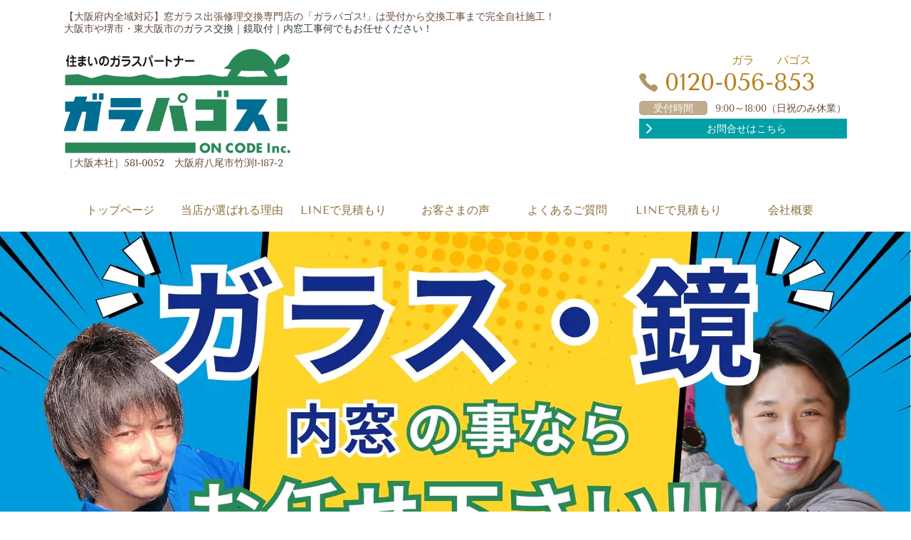

--- FILE ---
content_type: text/html; charset=utf-8
request_url: https://www.glapagoss-osaka.com/questionnaire
body_size: 111186
content:
<!DOCTYPE html> <?ra-page image-convert="no" g="SP" ?> <html lang="ja" prefix="og: http://ogp.me/ns#" class=""> <head> <meta charset="UTF-8"/> <meta name="keywords" content="窓ガラス,交換,修理,鏡取付,お客様アンケート"/> <meta name="description" content="大阪府内全域対応！豊富な施工実績で窓ガラス交換・鏡の設置や交換を行っているガラパゴスのお客様アンケートの回答結果をご紹介します！"/> <meta property="og:site_name" content="大阪府内のガラス修理交換施工事例 | ガラパゴス!"/> <meta property="og:type" content="article"/> <meta property="og:url" content="https://www.glapagoss-osaka.com/questionnaire"/> <link rel="canonical" href="https://www.glapagoss-osaka.com/questionnaire"/> <meta name="disparea" content="vga"/> <meta name="format-detection" content="telephone=no"/> <meta name="SKYPE_TOOLBAR" content="SKYPE_TOOLBAR_PARSER_COMPATIBLE"/> <title>最安￥3,300～大阪府内のガラス修理交換はガラパゴス! | お客様アンケート</title> <link rel="stylesheet" type="text/css" href="/_master/acre/themes/031-L25-2/pc/theme.css?1743466564"/> <link rel="preload" href="/_p/acre/9461/images/pc/ac478db0.jpg" as="image"/> <link rel="icon" href="https://www.glapagoss-osaka.com/_p/acre/9461/documents/glapagoss02.ico"/> <script async src="https://www.googletagmanager.com/gtag/js?id=UA-133450709-11"></script> <script>
  window.dataLayer = window.dataLayer || [];
  function gtag(){dataLayer.push(arguments);}
  gtag('js', new Date());

  gtag('config', 'UA-133450709-11');
</script> <script>(function(w,d,s,l,i){w[l]=w[l]||[];w[l].push({'gtm.start':
new Date().getTime(),event:'gtm.js'});var f=d.getElementsByTagName(s)[0],
j=d.createElement(s),dl=l!='dataLayer'?'&l='+l:'';j.async=true;j.src=
'https://www.googletagmanager.com/gtm.js?id='+i+dl;f.parentNode.insertBefore(j,f);
})(window,document,'script','dataLayer','GTM-K22753M');</script> <style type="text/css">  
/*641px～PC　PC上では見えないようにする*/
@media screen and (min-width:641px){
  .footer_area{
    display: none;
} 
}
 
/*スマホ～641pxの幅サイズまで*/
@media screen and (max-width:640px){
.footer_area {
    z-index: 1000;
    position: fixed;
    bottom: 0;
    left: 0;
    width: 100%;
    background-color: rgba( 0, 0, 0, 0.3 );
}
.footer_area .footer_area_inner {
    text-align: center;
    position: relative;
    width: 100%;
    margin: 5px auto;
    padding:0;
}
.inquiry_btn {
    display: inline-block;
    background-color: #00ced1;
    -webkit-border-radius: 5px;
    text-align: center;
    text-decoration: none;
  width: 60%;
    padding: 5px 6px;
  line-height: 1.3em;
    font-size: 15px;
    font-weight: bold;
    margin-right: 8px;
}
.inquiry_btn02 {
    display: inline-block;
    background-color: #ff8c00;
    -webkit-border-radius: 5px;
    text-align: center;
    text-decoration: none;
  width: 30%;
    padding: 5px 6px;
line-height: 1.3em;
    font-size: 15px;
    font-weight: bold;

  color: #fff;
}
.inquiry_btn:link, .inquiry_btn:visited {
    color: #FFFFFF !important;
}
.inquiry_btn02:link, .inquiry_btn:visited {
    color: #FFFFFF !important;
}
.footer_area_inner span{
  color: #fff;
}
#siteBottom{
  margin-bottom: 85px;
}
}
</style> <noscript> <link rel="stylesheet" href="/cms_v2/_master/acre/common/css/noscript.css"> </noscript> </head> <body class="mod-body"> <div class="area-all"> <a id="top"></a> <header class="area-header" data-cms-parts-group=""> <div class="area-header-inner"> </div> <div class="area-header-inner2"> <div> <div class="t0-b-headerCombi2-bPlacer"> <header class="t0-b-headerCombi2"><span><span><span></span></span></span> <div class="t0-b-headerCombi2__hd"><span><span><span></span></span></span> <p>【大阪府内全域対応】窓ガラス出張修理交換専門店の「ガラパゴス!」は受付から交換工事まで完全自社施工！<br/> 大阪市や堺市・東大阪市の<span style="color:rgb(57, 57, 57)">ガラス交換｜鏡取付｜内窓工事何でもお任せください！</span></p> </div> <div class="t0-b-headerCombi2__bd"><div><span><span><span></span></span></span> <div class="t0-b-headerCombi2__col1"><span><span><span></span></span></span> <div> <div class="t0-b-headerUnit-siteName2-bPlacer"> <div class="t0-b-headerUnit-siteName2 t0-b-headerUnit-siteName2--width-"> <div class="t0-b-headerUnit-siteName2__bd"> <a href="/" target=""> <img src="/_p/acre/9461/images/pc/abda3a8a.png" alt="ガラパゴスロゴ"> </a> </div> <p class="t0-b-headerUnit-siteName2__ft"><span style="color:rgb(102, 75, 58)">［大阪本社］</span>581-0052　<span style="color:rgb(102, 75, 58)">大阪府八尾市竹渕1-187-2</span></p> </div></div> </div> </div> <div class="t0-b-headerCombi2__col3"><span><span><span></span></span></span> <div class="ex-topSpacingTweak-down-2s"> <div class="t0-b-headerUnit-contact-tel-bPlacer"><div class="t0-b-headerUnit-contact-tel t0-b-headerUnit-contact-tel--size-2"> <div class="t0-b-headerUnit-contact-tel__ruby "><span>ガラ　　パゴス&nbsp;</span></div> <div class="t0-b-headerUnit-contact-tel__bd"><span class="t0-b-headerUnit-contact-tel__tel"></span><span class="">0120-056-853</span> </div><span></span> </div></div> </div> <div> <div class="t0-b-headerUnit-labeledList-bPlacer"> <div class="t0-b-headerUnit-labeledList"><table> <tr> <th><span><span><span></span></span></span><div>受付時間</div></th> <td><div>9:00～18:00（日祝のみ休業）</div></td> </tr> </table></div> </div> </div> <div> <div class="t0-b-headerUnit-contact-navB2-bPlacer"> <div class="t0-b-headerUnit-contact-navB2"> <a href="/contact" target=""> <div class="t0-b-headerUnit-contact-navB2__inner"> <span><span><span></span></span></span> <div>お問合せはこちら</div> </div> </a> </div> </div> </div> </div> </div></div> </header> </div> </div> <div> <div class="t0-b-headerMenu2-bPlacer"> <div class="t0-b-headerMenu2 t0-b-headerMenu2--widthEqualized"> <span><span><span></span></span></span> <input type="checkbox" id="t0-b-headerMenu2__panel" class="on-off"> <label for="t0-b-headerMenu2__panel">MENU</label> <div> <span><span><span></span></span></span> <ul> <li class="t0-b-headerMenu__item "> <span><span><span><span></span></span></span></span> <a href="/" target=""> <div> <span>トップページ</span> </div> </a> </li> <li class="t0-b-headerMenu__item "> <span><span><span><span></span></span></span></span> <a href="/tokucho" target=""> <div> <span>当店が選ばれる理由</span> </div> </a> </li> <li class="t0-b-headerMenu__item "> <span><span><span><span></span></span></span></span> <a href="/line" target=""> <div> <span>LINEで見積もり</span> </div> </a> </li> <li class="t0-b-headerMenu__item "> <span><span><span><span></span></span></span></span> <a href="/voice" target=""> <div> <span>お客さまの声</span> </div> </a> </li> <li class="t0-b-headerMenu__item "> <span><span><span><span></span></span></span></span> <a href="/faq" target=""> <div> <span>よくあるご質問</span> </div> </a> </li> <li class="t0-b-headerMenu__item "> <span><span><span><span></span></span></span></span> <a href="/line" target=""> <div> <span>LINEで見積もり</span> </div> </a> </li> <li class="t0-b-headerMenu__item "> <span><span><span><span></span></span></span></span> <a href="/company" target=""> <div> <span>会社概要</span> </div> </a> </li> </ul> </div> </div> </div> </div> <div> <div class="t0-b-headerMedia5-bPlacer"> <div class="t0-b-headerMedia5"><div> <span><span><span></span></span></span> <a href="/" target=""> <img src="/_p/acre/9461/images/pc/ac478db0.jpg" alt="ガラス・鏡ヘッダー画像"> </a> </div></div> </div> </div> </div> <div class="area-header-inner3"> </div> <div class="area-header-inner4"> <div class="mod-part-topicpath ex-topSpacingTweak-down-1s"> <div class="b-breadcrumbs-bPlacer"> <div class="b-breadcrumbs b-breadcrumbs--inHeader b-breadcrumbs--align-"><div><div itemscope itemtype="http://schema.org/BreadcrumbList"> <span class="b-breadcrumbs__item" itemprop="itemListElement" itemscope itemtype="http://schema.org/ListItem"><a href="https://www.glapagoss-osaka.com/" itemprop="item"><span itemprop="name">トップページ</span></a><meta itemprop="position" content="1"/></span><span class="b-breadcrumbs__item" itemprop="itemListElement" itemscope itemtype="http://schema.org/ListItem"><a href="https://www.glapagoss-osaka.com/questionnaire" itemprop="item"><em><span itemprop="name">お客さまアンケート</span></em></a><meta itemprop="position" content="2"/></span> </div></div></div> </div> </div> </div> <div class="area-header-inner5"> </div> </header> <div class="area-container"> <div class="area-main" data-cms-parts-group=""> <div class="area-main-inner"> <div class=" t0-b-frameOuter0-bPlacer "> <div class="t0-b-frameOuter0"> <div class="t0-b-frameOuter0__frame"> <span><span><span></span></span></span> <div class="t0-b-frameOuter0__tp"></div> <div class="t0-b-frameOuter0__bd"> <span><span><span></span></span></span> <div class="t0-b-frame1col t0-b-mediaCols t0-b-mediaCols--colW-m t0-b-mediaCols--imgR ex-imageFloat ex-spLayout__vertical"> <div class="t0-b-frameOuter0__row t0-b-frame1col__row t0-b-frame1col__colBasis" data-switchable-key="contents.4.switchable"> <div class="t0-b-mediaCols__div"> <div class="t0-b-mediaCols__col"><div> <div class=" t0-b-media-bPlacer "> <div class="t0-b-media" data-height-part=""> <div class="t0-b-media__media"> <span></span> <img src="/_p/acre/9461/images/pc/565967e2.png" alt="建設業許可"> </div> </div> </div> </div> </div> </div> </div> </div> </div> </div> </div> </div> <div class=" t0-b-frameOuter0-bPlacer "> <div class="t0-b-frameOuter0"> <div class="t0-b-frameOuter0__frame"> <span><span><span></span></span></span> <div class="t0-b-frameOuter0__tp"></div> <div class="t0-b-frameOuter0__bd"> <span><span><span></span></span></span> <div class="t0-b-frame1col t0-b-mediaCols t0-b-mediaCols--colW-m t0-b-mediaCols--imgR ex-imageFloat ex-spLayout__vertical"> <div class="t0-b-frameOuter0__row t0-b-frame1col__row t0-b-frame1col__colBasis" data-switchable-key="contents.4.switchable"> <div class="t0-b-mediaCols__div"> <div class="t0-b-mediaCols__col"><div> <div class=" t0-b-media-bPlacer "> <div class="t0-b-media" data-height-part=""> <div class="t0-b-media__media"> <span></span> <img src="/_p/acre/9461/images/pc/2c95750f.jpg" alt="悪徳業者にご注意を"> </div> </div> </div> </div> </div> </div> </div> </div> </div> </div> </div> </div> <div> <div class="t0-b-frame-bPlacer"> <div class="t0-b-frame"> <div class="t0-b-frame__bd"><span><span><span></span></span></span> <div class="outerHtml"><div> <div class=" t0-b-media-bPlacer "> <div class="t0-b-media" data-height-part=""> <div class="t0-b-media__media"> <span></span> <a href="/warranty"> <img src="/_p/acre/9461/images/pc/48568630.jpg" alt="保証"> </a> </div> <div class="t0-b-media__caption"> <p>ガラパゴスで施工すると保証があります！</p> </div> </div> </div> </div> </div> </div> </div> </div> </div> </div> <div class="area-main-inner2"> <div class="t0-b-frameOuter0-bPlacer"> <div class="t0-b-frameOuter0"> <div class="t0-b-frameOuter0__upper outerHtml"><div class="ex-leftSpacingTweak-"> <div class="t0-b-lv1H-mainH-bPlacer"> <div class="t0-b-lv1H-mainH t0-b-lv1H-mainH--align-"> <span><span><span></span></span></span> <h1 class="t0-b-lv1H-mainH__bd">お客さまアンケート</h1> </div> </div> </div> </div> <div class="t0-b-frameOuter0__frame"> <span><span><span></span></span></span> <div class="t0-b-frameOuter0__tp"></div> <div class="t0-b-frameOuter0__bd"> <span><span><span></span></span></span> <div class="t0-b-frame1col t0-b-mediaCols t0-b-mediaCols--colW-m t0-b-mediaCols--imgR ex-imageFloat ex-spLayout__vertical"> <div class="t0-b-frameOuter0__row t0-b-frame1col__row t0-b-frame1col__colBasis" data-switchable-key="contents.4.switchable"> </div> </div> </div> </div> </div> </div> <div> <div class="t0-b-frame-bPlacer"> <div class="t0-b-frame"> <div class="t0-b-frame__bd"><span><span><span></span></span></span> <div class="t0-b-twoColsMedia t0-b-twoColsMedia--colW-m t0-b-twoColsMedia--imgR ex-imageFloat"> <div class="t0-b-twoColsMedia__div t0-b-twoColsMedia--spacing-4s"> <div class="t0-b-twoColsMedia__row1col2"> <div class="outerHtml"><div class="ex-leftSpacingTweak-"> <div class="t0-b-wysiwyg-bPlacer"> <div class="t0-b-wysiwyg" data-height-part=""> <p>ガラパゴスでは施工完了後に保証登録を行っていただいたお客様にアンケートのお願いをしております！</p> <p>こちらでは回答のあったアンケートをご紹介いたします！</p> <p>ガラパゴスにご依頼いただいたお客様の評価をご参考下さいませm(__)m</p> </div> </div> </div> </div> </div> <div class="clearfix"></div></div> </div> </div> </div> </div> </div> <div class="t0-b-frameOuter0-bPlacer"> <div class="t0-b-frameOuter0"> <div class="t0-b-frameOuter0__upper outerHtml"><div class="ex-leftSpacingTweak-narrow-3s"> <div class="t0-b-lv3H-bPlacer"> <div class="t0-b-lv3H t0-b-lv3H--align- t0-b-lv3H--size-2" data-height-part=""> <span><span><span></span></span></span> <div> <div class="t0-b-lv3H__iconPlacer"> <span class="t0-b-lv3H__icon"></span> </div> <h3>ガラパゴスのお客さまアンケート</h3> </div> </div> </div> </div> </div> <div class="t0-b-frameOuter0__frame"> <span><span><span></span></span></span> <div class="t0-b-frameOuter0__tp"></div> <div class="t0-b-frameOuter0__bd"> <span><span><span></span></span></span> <div class="t0-b-frame1col t0-b-mediaCols t0-b-mediaCols--colW-m t0-b-mediaCols--imgR ex-imageFloat ex-spLayout__vertical"> <div class="t0-b-frameOuter0__row t0-b-frame1col__row t0-b-frame1col__colBasis" data-switchable-key="contents.4.switchable"> <div class="t0-b-frame1col__head"><div> <div class="t0-b-lv4H-voiceIcon-bPlacer"> <div class="t0-b-lv4H-voiceIcon t0-b-lv4H-voiceIcon--align- t0-b-lv4H-voiceIcon--size-2" data-height-part=""><div> <div class="t0-b-lv4H-voiceIcon__iconPlacer"><span class="t0-b-lv4H-voiceIcon__icon"></span></div> <div class="t0-b-lv4H-voiceIcon__bd"> <div class="t0-b-lv4H-voiceIcon__caption-upper">浴室ドアガラスの交換工事をご依頼いただきました！</div> <h4 class="t0-b-lv4H-voiceIcon__h t0-b-lv4H-voiceIcon--align-"> 以前にもガラス交換をして頂いたことがあるので依頼しました。（匿名） </h4> </div> </div></div> </div> </div> <div> <div class="t0-b-mediaDouble-bPlacer"> <div class="t0-b-mediaDouble"> <div class="t0-b-mediaDouble__layout"> <div class="t0-b-media t0-b-media--width-m" data-height-part=""> <div class="t0-b-media__h-upper"> <div>かすみガラス施工前</div> </div> <div class="t0-b-media__media"> <span></span> <img src="/_p/acre/9461/images/pc/06ef6f0b.jpg" alt="施工前"> </div> </div> </div> <div class="t0-b-mediaDouble__layout"> <div class="t0-b-media t0-b-media--width-m" data-height-part=""> <div class="t0-b-media__h-upper"> <div>かすみガラス施工後</div> </div> <div class="t0-b-media__media"> <span></span> <img src="/_p/acre/9461/images/pc/fda2f15a.jpg" alt="施工後"> </div> </div> </div> </div> </div> </div> </div> <div class="t0-b-mediaCols__div"> <div class="t0-b-mediaCols__img"><div> <div class="t0-b-media-bPlacer"> <div class="t0-b-media" data-height-part=""> <div class="t0-b-media__media"> <span></span> <img src="/_p/acre/9461/images/pc/20875caa.png" alt="お客様アンケート1"> </div> </div> </div> </div> </div> <div class="t0-b-mediaCols__col"><div class="ex-leftSpacingTweak-"> <div class="t0-b-wysiwyg-bPlacer"> <div class="t0-b-wysiwyg" data-height-part=""> <p><strong>Q1：弊社を知ったきっかけは何ですか？</strong></p> <p>　ホームページ</p> <p><strong>Q2：弊社にご依頼いただいた理由は何ですか？</strong></p> <p>　以前にもガラス交換をしていただいたことがあるので</p> <p><strong>Q3：受付コールセンタースタッフについて教えてください。</strong></p> <p>【対応】大変満足</p> <p>【わかりやすさ】大変満足</p> <p><strong>Q4：Q3について理由をおしえてください。</strong></p> <p>　LINEで問い合わせと依頼をしましたが、丁寧でわかりやすい返信でした</p> <p><strong>Q5：施工担当スタッフについて教えてください。</strong></p> <p>【対応】大変満足</p> <p>【清潔さ】大変満足</p> <p><strong>Q6：Q5について理由を教えてください。</strong></p> <p>　わかりやすい説明をしてくださり、笑顔でとても優しい口調の方でした</p> <p><strong>Q7：サービスに対する料金はどの程度満足していますか？</strong></p> <p>　大変満足</p> <div>&nbsp;</div> </div> </div> </div> </div> </div> </div> <div class="t0-b-frameOuter0__row t0-b-frame1col__row t0-b-frame1col__colBasis" data-switchable-key="contents.8.switchable"> <div class="t0-b-frame1col__head"><div> <div class="t0-b-lv4H-voiceIcon-bPlacer"> <div class="t0-b-lv4H-voiceIcon t0-b-lv4H-voiceIcon--align- t0-b-lv4H-voiceIcon--size-2" data-height-part=""><div> <div class="t0-b-lv4H-voiceIcon__iconPlacer"><span class="t0-b-lv4H-voiceIcon__icon"></span></div> <div class="t0-b-lv4H-voiceIcon__bd"> <div class="t0-b-lv4H-voiceIcon__caption-upper">横滑り窓のガラス交換修理をご依頼いただきました！</div> <h4 class="t0-b-lv4H-voiceIcon__h t0-b-lv4H-voiceIcon--align-"> 早くてわかりやすい対応に満足（N.N様） </h4> </div> </div></div> </div> </div> <div> <div class="t0-b-mediaDouble-bPlacer"> <div class="t0-b-mediaDouble"> <div class="t0-b-mediaDouble__layout"> <div class="t0-b-media t0-b-media--width-m" data-height-part=""> <div class="t0-b-media__h-upper"> <div>かすみガラス施工前</div> </div> <div class="t0-b-media__media"> <span></span> <img src="/_p/acre/9461/images/pc/2f6be6e9.jpeg" alt="施工前"> </div> </div> </div> <div class="t0-b-mediaDouble__layout"> <div class="t0-b-media t0-b-media--width-m" data-height-part=""> <div class="t0-b-media__h-upper"> <div>かすみガラス施工後</div> </div> <div class="t0-b-media__media"> <span></span> <img src="/_p/acre/9461/images/pc/6a94339a.jpeg" alt="施工後"> </div> </div> </div> </div> </div> </div> </div> <div class="t0-b-mediaCols__div"> <div class="t0-b-mediaCols__img"><div> <div class="t0-b-media-bPlacer"> <div class="t0-b-media" data-height-part=""> <div class="t0-b-media__media"> <span></span> <img src="/_p/acre/9461/images/pc/cfe52c38.png" alt="お客様アンケート2"> </div> </div> </div> </div> </div> <div class="t0-b-mediaCols__col"><div class="ex-leftSpacingTweak-"> <div class="t0-b-wysiwyg-bPlacer"> <div class="t0-b-wysiwyg" data-height-part=""> <p><strong><span>Q1：弊社を知ったきっかけは何ですか？</span></strong></p> <p>　管理会社の紹介</p> <p><strong><span>Q2：弊社にご依頼いただいた理由は何ですか？</span></strong></p> <p>　ガラス交換</p> <p><strong><span>Q3：受付コールセンタースタッフについて教えてください。</span></strong></p> <p>【対応】大変満足</p> <p>【わかりやすさ】大変満足</p> <p><strong><span>Q4：Q3について理由をおしえてください。</span></strong></p> <p>　早くてわかりやすい対応</p> <p><strong><span>Q5：施工担当スタッフについて教えてください。</span></strong></p> <p>【対応】大変満足</p> <p>【清潔さ】大変満足</p> <p><strong><span>Q6：Q5について理由を教えてください。</span></strong></p> <p>　スピーディーな施工、サービスの良さ</p> <p><strong><span>Q7：サービスに対する料金はどの程度満足していますか？</span></strong></p> <p>　大変満足</p> <div>&nbsp;</div> </div> </div> </div> </div> </div> </div> <div class="t0-b-frameOuter0__row t0-b-frame1col__row t0-b-frame1col__colBasis" data-switchable-key="contents.12.switchable"> <div class="t0-b-frame1col__head"><div> <div class="t0-b-lv4H-voiceIcon-bPlacer"> <div class="t0-b-lv4H-voiceIcon t0-b-lv4H-voiceIcon--align- t0-b-lv4H-voiceIcon--size-2" data-height-part=""><div> <div class="t0-b-lv4H-voiceIcon__iconPlacer"><span class="t0-b-lv4H-voiceIcon__icon"></span></div> <div class="t0-b-lv4H-voiceIcon__bd"> <div class="t0-b-lv4H-voiceIcon__caption-upper">トイレの小窓のガラス交換工事をご依頼いただきました！</div> <h4 class="t0-b-lv4H-voiceIcon__h t0-b-lv4H-voiceIcon--align-"> 家族・知人の紹介でのご依頼！（匿名） </h4> </div> </div></div> </div> </div> <div> <div class="t0-b-mediaDouble-bPlacer"> <div class="t0-b-mediaDouble"> <div class="t0-b-mediaDouble__layout"> <div class="t0-b-media t0-b-media--width-m" data-height-part=""> <div class="t0-b-media__media"> <span></span> <img src="/_p/acre/9461/images/pc/686d37d9.jpg" alt="施工前"> </div> </div> </div> <div class="t0-b-mediaDouble__layout"> <div class="t0-b-media t0-b-media--width-m" data-height-part=""> <div class="t0-b-media__media"> <span></span> <img src="/_p/acre/9461/images/pc/76e21863.jpg" alt="施工後"> </div> </div> </div> </div> </div> </div> </div> <div class="t0-b-mediaCols__div"> <div class="t0-b-mediaCols__img"><div> <div class="t0-b-media-bPlacer"> <div class="t0-b-media" data-height-part=""> <div class="t0-b-media__media"> <span></span> <img src="/_p/acre/9461/images/pc/441340f9.png" alt="お客様アンケート3"> </div> </div> </div> </div> </div> <div class="t0-b-mediaCols__col"><div class="ex-leftSpacingTweak-"> <div class="t0-b-wysiwyg-bPlacer"> <div class="t0-b-wysiwyg" data-height-part=""> <p><strong><span>Q1：弊社を知ったきっかけは何ですか？</span></strong></p> <p>　家族・知人の紹介</p> <p><strong><span>Q2：弊社にご依頼いただいた理由は何ですか？</span></strong></p> <p>　ガラス修理</p> <p><strong><span>Q3：受付コールセンタースタッフについて教えてください。</span></strong></p> <p>【対応】大変満足</p> <p>【わかりやすさ】大変満足</p> <p><strong><span>Q4：Q3について理由をおしえてください。</span></strong></p> <p>　金額も分かりやすかった</p> <p><strong><span>Q5：施工担当スタッフについて教えてください。</span></strong></p> <p>【対応】大変満足</p> <p>【清潔さ】大変満足</p> <p><strong><span>Q6：Q5について理由を教えてください。</span></strong></p> <p>　親切丁寧だった</p> <p><strong><span>Q7：サービスに対する料金はどの程度満足していますか？</span></strong></p> <p>　大変満足</p> <div>&nbsp;</div> </div> </div> </div> </div> </div> </div> </div> </div> </div> </div> </div> <div class="t0-b-frameOuter0-bPlacer"> <div class="t0-b-frameOuter0"> <div class="t0-b-frameOuter0__frame"> <span><span><span></span></span></span> <div class="t0-b-frameOuter0__tp"></div> <div class="t0-b-frameOuter0__bd"> <span><span><span></span></span></span> <div class="t0-b-frame1col t0-b-mediaCols t0-b-mediaCols--colW-m t0-b-mediaCols--imgR ex-imageFloat ex-spLayout__vertical"> <div class="t0-b-frameOuter0__row t0-b-frame1col__row t0-b-frame1col__colBasis" data-switchable-key="contents.4.switchable"> <div class="t0-b-frame1col__head"><div> <div class="t0-b-lv4H-voiceIcon-bPlacer"> <div class="t0-b-lv4H-voiceIcon t0-b-lv4H-voiceIcon--align- t0-b-lv4H-voiceIcon--size-2" data-height-part=""><div> <div class="t0-b-lv4H-voiceIcon__iconPlacer"><span class="t0-b-lv4H-voiceIcon__icon"></span></div> <div class="t0-b-lv4H-voiceIcon__bd"> <div class="t0-b-lv4H-voiceIcon__caption-upper">浴室の小窓の交換工事をご依頼いただきました！</div> <h4 class="t0-b-lv4H-voiceIcon__h t0-b-lv4H-voiceIcon--align-"> 親切そうだから依頼しました。（S.M様） </h4> </div> </div></div> </div> </div> <div> <div class="t0-b-mediaDouble-bPlacer"> <div class="t0-b-mediaDouble"> <div class="t0-b-mediaDouble__layout"> <div class="t0-b-media t0-b-media--width-m" data-height-part=""> <div class="t0-b-media__h-upper"> <div>施工前</div> </div> <div class="t0-b-media__media"> <span></span> <img src="/_p/acre/9461/images/pc/82e4d8da.jpg" alt="施工前"> </div> </div> </div> <div class="t0-b-mediaDouble__layout"> <div class="t0-b-media t0-b-media--width-m" data-height-part=""> <div class="t0-b-media__h-upper"> <div>施工後</div> </div> <div class="t0-b-media__media"> <span></span> <img src="/_p/acre/9461/images/pc/d48920c5.jpg" alt="施工後"> </div> </div> </div> </div> </div> </div> </div> <div class="t0-b-mediaCols__div"> <div class="t0-b-mediaCols__img"><div> <div class="t0-b-media-bPlacer"> <div class="t0-b-media" data-height-part=""> <div class="t0-b-media__media"> <span></span> <img src="/_p/acre/9461/images/pc/c860aa7f.png" alt="お客様アンケート4"> </div> </div> </div> </div> </div> <div class="t0-b-mediaCols__col"><div class="ex-leftSpacingTweak-"> <div class="t0-b-wysiwyg-bPlacer"> <div class="t0-b-wysiwyg" data-height-part=""> <p><strong>Q1：弊社を知ったきっかけは何ですか？</strong></p> <p>　ホームページ</p> <p><strong>Q2：弊社にご依頼いただいた理由は何ですか？</strong></p> <p>　親切そうだから依頼しました。</p> <p><strong>Q3：受付コールセンタースタッフについて教えてください。</strong></p> <p>【対応】やや満足</p> <p>【わかりやすさ】やや満足</p> <p><strong>Q4：Q3について理由をおしえてください。</strong></p> <p>　内容を復唱してもらった方が良かったと思います。</p> <p><strong>Q5：施工担当スタッフについて教えてください。</strong></p> <p>【対応】大変満足</p> <p>【清潔さ】大変満足</p> <p><strong>Q6：Q5について理由を教えてください。</strong></p> <p>　テキパキとわかりやすくてよかったです。</p> <p><strong>Q7：サービスに対する料金はどの程度満足していますか？</strong></p> <p>　大変満足</p> <div>&nbsp;</div> </div> </div> </div> </div> </div> </div> <div class="t0-b-frameOuter0__row t0-b-frame1col__row t0-b-frame1col__colBasis" data-switchable-key="contents.8.switchable"> <div class="t0-b-frame1col__head"><div> <div class="t0-b-lv4H-voiceIcon-bPlacer"> <div class="t0-b-lv4H-voiceIcon t0-b-lv4H-voiceIcon--align- t0-b-lv4H-voiceIcon--size-2" data-height-part=""><div> <div class="t0-b-lv4H-voiceIcon__iconPlacer"><span class="t0-b-lv4H-voiceIcon__icon"></span></div> <div class="t0-b-lv4H-voiceIcon__bd"> <div class="t0-b-lv4H-voiceIcon__caption-upper">掃出し窓のガラス交換工事をご依頼いただきました！</div> <h4 class="t0-b-lv4H-voiceIcon__h t0-b-lv4H-voiceIcon--align-"> 早くてわかりやすい対応に満足（N.N様） </h4> </div> </div></div> </div> </div> <div> <div class="t0-b-mediaDouble-bPlacer"> <div class="t0-b-mediaDouble"> <div class="t0-b-mediaDouble__layout"> <div class="t0-b-media t0-b-media--width-m" data-height-part=""> <div class="t0-b-media__h-upper"> <div>施工前</div> </div> <div class="t0-b-media__media"> <span></span> <img src="/_p/acre/9461/images/pc/5d5beb4d.jpeg" alt="施工前"> </div> </div> </div> <div class="t0-b-mediaDouble__layout"> <div class="t0-b-media t0-b-media--width-m" data-height-part=""> <div class="t0-b-media__h-upper"> <div>施工後</div> </div> <div class="t0-b-media__media"> <span></span> <img src="/_p/acre/9461/images/pc/589ff15b.jpeg" alt="施工後"> </div> </div> </div> </div> </div> </div> </div> <div class="t0-b-mediaCols__div"> <div class="t0-b-mediaCols__img"><div> <div class="t0-b-media-bPlacer"> <div class="t0-b-media" data-height-part=""> <div class="t0-b-media__media"> <span></span> <img src="/_p/acre/9461/images/pc/756e4839.png" alt="お客様アンケート5"> </div> </div> </div> </div> </div> <div class="t0-b-mediaCols__col"><div class="ex-leftSpacingTweak-"> <div class="t0-b-wysiwyg-bPlacer"> <div class="t0-b-wysiwyg" data-height-part=""> <p><strong><span>Q1：弊社を知ったきっかけは何ですか？</span></strong></p> <p>　ホームページ</p> <p><strong><span>Q2：弊社にご依頼いただいた理由は何ですか？</span></strong></p> <p>　早かったから</p> <p><strong><span>Q3：受付コールセンタースタッフについて教えてください。</span></strong></p> <p>【対応】普通</p> <p>【わかりやすさ】普通</p> <p><strong><span>Q4：Q3について理由をおしえてください。</span></strong></p> <p>　特になし</p> <p><strong><span>Q5：施工担当スタッフについて教えてください。</span></strong></p> <p>【対応】やや満足</p> <p>【清潔さ】やや満足</p> <p><strong><span>Q6：Q5について理由を教えてください。</span></strong></p> <p>　よかった</p> <p><strong><span>Q7：サービスに対する料金はどの程度満足していますか？</span></strong></p> <p>　やや満足</p> <div>&nbsp;</div> </div> </div> </div> </div> </div> </div> <div class="t0-b-frameOuter0__row t0-b-frame1col__row t0-b-frame1col__colBasis" data-switchable-key="contents.12.switchable"> <div class="t0-b-frame1col__head"><div> <div class="t0-b-lv4H-voiceIcon-bPlacer"> <div class="t0-b-lv4H-voiceIcon t0-b-lv4H-voiceIcon--align- t0-b-lv4H-voiceIcon--size-2" data-height-part=""><div> <div class="t0-b-lv4H-voiceIcon__iconPlacer"><span class="t0-b-lv4H-voiceIcon__icon"></span></div> <div class="t0-b-lv4H-voiceIcon__bd"> <div class="t0-b-lv4H-voiceIcon__caption-upper">浴室の折れ戸のガラス交換修理をご依頼いただきました！</div> <h4 class="t0-b-lv4H-voiceIcon__h t0-b-lv4H-voiceIcon--align-"> 丁寧で好感が持てました。（匿名） </h4> </div> </div></div> </div> </div> <div> <div class="t0-b-mediaDouble-bPlacer"> <div class="t0-b-mediaDouble"> <div class="t0-b-mediaDouble__layout"> <div class="t0-b-media t0-b-media--width-m" data-height-part=""> <div class="t0-b-media__media"> <span></span> <img src="/_p/acre/9461/images/pc/90edb45e.jpeg" alt="施工前"> </div> </div> </div> <div class="t0-b-mediaDouble__layout"> <div class="t0-b-media t0-b-media--width-m" data-height-part=""> <div class="t0-b-media__media"> <span></span> <img src="/_p/acre/9461/images/pc/387a582f.jpeg" alt="施工後"> </div> </div> </div> </div> </div> </div> </div> <div class="t0-b-mediaCols__div"> <div class="t0-b-mediaCols__img"><div> <div class="t0-b-media-bPlacer"> <div class="t0-b-media" data-height-part=""> <div class="t0-b-media__media"> <span></span> <img src="/_p/acre/9461/images/pc/abc9dfb9.png" alt="お客様アンケート6"> </div> </div> </div> </div> </div> <div class="t0-b-mediaCols__col"><div class="ex-leftSpacingTweak-"> <div class="t0-b-wysiwyg-bPlacer"> <div class="t0-b-wysiwyg" data-height-part=""> <p><strong><span>Q1：弊社を知ったきっかけは何ですか？</span></strong></p> <p>　ホームページ</p> <p><strong><span>Q2：弊社にご依頼いただいた理由は何ですか？</span></strong></p> <p>　浴室のガラス戸にヒビが入った</p> <p><strong><span>Q3：受付コールセンタースタッフについて教えてください。</span></strong></p> <p>【対応】大変満足</p> <p>【わかりやすさ】大変満足</p> <p><strong><span>Q4：Q3について理由をおしえてください。</span></strong></p> <p>　声のトーン、話口調や言葉選びが丁寧で好感が持てました。</p> <p><strong><span>Q5：施工担当スタッフについて教えてください。</span></strong></p> <p>【対応】大変満足</p> <p>【清潔さ】やや満足</p> <p><strong><span>Q6：Q5について理由を教えてください。</span></strong></p> <p>　家に到着する前に電話を下さり、こどもが寝ていることを伝えチャイムを鳴らさないようにお願いしたのですがその時の電話対応がとても丁寧でした。</p> <p>家自体が古く、浴室の扉も年季が入っていて綺麗ではない状態だったのに、嫌な顔ひとつせずとても親切に対応してくださり、好感が持てました。</p> <p>施行後の説明も丁寧で分かりやすかったです。</p> <p>ありがとうございました！</p> <p><strong><span>Q7：サービスに対する料金はどの程度満足していますか？</span></strong></p> <p>　やや満足</p> </div> </div> </div> </div> </div> </div> </div> </div> </div> </div> </div> <div class="t0-b-frameOuter0-bPlacer"> <div class="t0-b-frameOuter0"> <div class="t0-b-frameOuter0__frame"> <span><span><span></span></span></span> <div class="t0-b-frameOuter0__tp"></div> <div class="t0-b-frameOuter0__bd"> <span><span><span></span></span></span> <div class="t0-b-frame1col t0-b-mediaCols t0-b-mediaCols--colW-m t0-b-mediaCols--imgR ex-imageFloat ex-spLayout__vertical"> <div class="t0-b-frameOuter0__row t0-b-frame1col__row t0-b-frame1col__colBasis" data-switchable-key="contents.4.switchable"> <div class="t0-b-frame1col__head"><div> <div class="t0-b-lv4H-voiceIcon-bPlacer"> <div class="t0-b-lv4H-voiceIcon t0-b-lv4H-voiceIcon--align- t0-b-lv4H-voiceIcon--size-2" data-height-part=""><div> <div class="t0-b-lv4H-voiceIcon__iconPlacer"><span class="t0-b-lv4H-voiceIcon__icon"></span></div> <div class="t0-b-lv4H-voiceIcon__bd"> <div class="t0-b-lv4H-voiceIcon__caption-upper">室内ドアのガラス交換工事をご依頼いただきました！</div> <h4 class="t0-b-lv4H-voiceIcon__h t0-b-lv4H-voiceIcon--align-"> LINEですぐに対応してもらえました（匿名） </h4> </div> </div></div> </div> </div> <div> <div class="t0-b-mediaDouble-bPlacer"> <div class="t0-b-mediaDouble"> <div class="t0-b-mediaDouble__layout"> <div class="t0-b-media t0-b-media--width-m" data-height-part=""> <div class="t0-b-media__media"> <span></span> <img src="/_p/acre/9461/images/pc/e25740a7.jpg" alt="施工前"> </div> </div> </div> <div class="t0-b-mediaDouble__layout"> <div class="t0-b-media t0-b-media--width-m" data-height-part=""> <div class="t0-b-media__media"> <span></span> <img src="/_p/acre/9461/images/pc/eed15e39.jpg" alt="施工後"> </div> </div> </div> </div> </div> </div> </div> <div class="t0-b-mediaCols__div"> <div class="t0-b-mediaCols__img"><div> <div class="t0-b-media-bPlacer"> <div class="t0-b-media" data-height-part=""> <div class="t0-b-media__media"> <span></span> <img src="/_p/acre/9461/images/pc/4dadf070.png" alt="お客様アンケート7"> </div> </div> </div> </div> </div> <div class="t0-b-mediaCols__col"><div class="ex-leftSpacingTweak-"> <div class="t0-b-wysiwyg-bPlacer"> <div class="t0-b-wysiwyg" data-height-part=""> <p><strong>Q1：弊社を知ったきっかけは何ですか？</strong></p> <p>　ホームページ</p> <p><strong>Q2：弊社にご依頼いただいた理由は何ですか？</strong></p> <p>　扉のガラスの破損</p> <p><strong>Q3：受付コールセンタースタッフについて教えてください。</strong></p> <p>【対応】大変満足</p> <p>【わかりやすさ】大変満足</p> <p><strong>Q4：Q3について理由をおしえてください。</strong></p> <p>　LINEで質問するとすぐに対応していただけるし、丁寧な応対していただきました。他社にも電話で問い合わせしましたが、一番丁寧な対応でした。</p> <p><strong>Q5：施工担当スタッフについて教えてください。</strong></p> <p>【対応】大変満足</p> <p>【清潔さ】普通</p> <p><strong>Q6：Q5について理由を教えてください。</strong></p> <p>　雨の日でしたが、作業がとても手早くて、予定より早くに終わりました。あっという間に元通りにしていただきました。</p> <p>正直なところ、雨で服がぬれている部分もあったので、清潔感があるとまではいきませんが、決して不潔ということもありません。</p> <p><strong>Q7：サービスに対する料金はどの程度満足していますか？</strong></p> <p>　大変満足</p> <div>&nbsp;</div> </div> </div> </div> </div> </div> </div> <div class="t0-b-frameOuter0__row t0-b-frame1col__row t0-b-frame1col__colBasis" data-switchable-key="contents.8.switchable"> <div class="t0-b-frame1col__head"><div> <div class="t0-b-lv4H-voiceIcon-bPlacer"> <div class="t0-b-lv4H-voiceIcon t0-b-lv4H-voiceIcon--align- t0-b-lv4H-voiceIcon--size-2" data-height-part=""><div> <div class="t0-b-lv4H-voiceIcon__iconPlacer"><span class="t0-b-lv4H-voiceIcon__icon"></span></div> <div class="t0-b-lv4H-voiceIcon__bd"> <div class="t0-b-lv4H-voiceIcon__caption-upper">浴室の鏡取付をご依頼いただきました！</div> <h4 class="t0-b-lv4H-voiceIcon__h t0-b-lv4H-voiceIcon--align-"> 早くてわかりやすい対応に満足（T.T様） </h4> </div> </div></div> </div> </div> <div> <div class="t0-b-mediaDouble-bPlacer"> <div class="t0-b-mediaDouble"> <div class="t0-b-mediaDouble__layout"> <div class="t0-b-media t0-b-media--width-m" data-height-part=""> <div class="t0-b-media__media"> <span></span> <img src="/_p/acre/9461/images/pc/a5176433.jpeg" alt="施工前"> </div> </div> </div> <div class="t0-b-mediaDouble__layout"> <div class="t0-b-media t0-b-media--width-m" data-height-part=""> <div class="t0-b-media__media"> <span></span> <img src="/_p/acre/9461/images/pc/92a0b6bd.jpeg" alt="施工後"> </div> </div> </div> </div> </div> </div> </div> <div class="t0-b-mediaCols__div"> <div class="t0-b-mediaCols__img"><div> <div class="t0-b-media-bPlacer"> <div class="t0-b-media" data-height-part=""> <div class="t0-b-media__media"> <span></span> <img src="/_p/acre/9461/images/pc/6206cb3f.png" alt="お客様アンケート8"> </div> </div> </div> </div> </div> <div class="t0-b-mediaCols__col"><div class="ex-leftSpacingTweak-"> <div class="t0-b-wysiwyg-bPlacer"> <div class="t0-b-wysiwyg" data-height-part=""> <p><strong><span>Q1：弊社を知ったきっかけは何ですか？</span></strong></p> <p>　ホームページ</p> <p><strong><span>Q2：弊社にご依頼いただいた理由は何ですか？</span></strong></p> <p>　鏡が必要</p> <p><strong><span>Q3：受付コールセンタースタッフについて教えてください。</span></strong></p> <p>【対応】大変満足</p> <p>【わかりやすさ】大変満足</p> <p><strong><span>Q4：Q3について理由をおしえてください。</span></strong></p> <p>　対応が丁寧</p> <p><strong><span>Q5：施工担当スタッフについて教えてください。</span></strong></p> <p>【対応】大変満足</p> <p>【清潔さ】大変満足</p> <p><strong><span>Q6：Q5について理由を教えてください。</span></strong></p> <p>　対応がわかりやすい</p> <p><strong><span>Q7：サービスに対する料金はどの程度満足していますか？</span></strong></p> <p>　やや満足</p> <div>&nbsp;</div> </div> </div> </div> </div> </div> </div> <div class="t0-b-frameOuter0__row t0-b-frame1col__row t0-b-frame1col__colBasis" data-switchable-key="contents.12.switchable"> <div class="t0-b-frame1col__head"><div> <div class="t0-b-lv4H-voiceIcon-bPlacer"> <div class="t0-b-lv4H-voiceIcon t0-b-lv4H-voiceIcon--align- t0-b-lv4H-voiceIcon--size-2" data-height-part=""><div> <div class="t0-b-lv4H-voiceIcon__iconPlacer"><span class="t0-b-lv4H-voiceIcon__icon"></span></div> <div class="t0-b-lv4H-voiceIcon__bd"> <div class="t0-b-lv4H-voiceIcon__caption-upper">鏡の連貼りをご依頼いただきました！</div> <h4 class="t0-b-lv4H-voiceIcon__h t0-b-lv4H-voiceIcon--align-"> 丁寧な説明、対応でした。（ハヤシ様） </h4> </div> </div></div> </div> </div> <div> <div class="t0-b-mediaDouble-bPlacer"> <div class="t0-b-mediaDouble"> <div class="t0-b-mediaDouble__layout"> <div class="t0-b-media t0-b-media--width-m" data-height-part=""> <div class="t0-b-media__media"> <span></span> <img src="/_p/acre/9461/images/pc/47c9f0fe.jpeg" alt="施工前"> </div> </div> </div> <div class="t0-b-mediaDouble__layout"> <div class="t0-b-media t0-b-media--width-m" data-height-part=""> <div class="t0-b-media__media"> <span></span> <img src="/_p/acre/9461/images/pc/ceaba8ea.jpeg" alt="施工後"> </div> </div> </div> </div> </div> </div> </div> <div class="t0-b-mediaCols__div"> <div class="t0-b-mediaCols__img"><div> <div class="t0-b-media-bPlacer"> <div class="t0-b-media" data-height-part=""> <div class="t0-b-media__media"> <span></span> <img src="/_p/acre/9461/images/pc/9ead9c35.png" alt="お客様アンケート9"> </div> </div> </div> </div> </div> <div class="t0-b-mediaCols__col"><div class="ex-leftSpacingTweak-"> <div class="t0-b-wysiwyg-bPlacer"> <div class="t0-b-wysiwyg" data-height-part=""> <p><strong><span>Q1：弊社を知ったきっかけは何ですか？</span></strong></p> <p>　ホームページ</p> <p><strong><span>Q2：弊社にご依頼いただいた理由は何ですか？</span></strong></p> <p>　インターネットで一番にヒットしたから。</p> <p><strong><span>Q3：受付コールセンタースタッフについて教えてください。</span></strong></p> <p>【対応】大変満足</p> <p>【わかりやすさ】大変満足</p> <p><strong><span>Q4：Q3について理由をおしえてください。</span></strong></p> <p>　丁寧な説明、対応でした。</p> <p><strong><span>Q5：施工担当スタッフについて教えてください。</span></strong></p> <p>【対応】大変満足</p> <p>【清潔さ】やや満足</p> <p><strong><span>Q6：Q5について理由を教えてください。</span></strong></p> <p>　確実な作業で、アフターの注意も説明いただきました。</p> <p><strong><span>Q7：サービスに対する料金はどの程度満足していますか？</span></strong></p> <p>　大変満足</p> <div>&nbsp;</div> </div> </div> </div> </div> </div> </div> </div> </div> </div> </div> </div> <div class="t0-b-frameOuter0-bPlacer"> <div class="t0-b-frameOuter0"> <div class="t0-b-frameOuter0__frame"> <span><span><span></span></span></span> <div class="t0-b-frameOuter0__tp"></div> <div class="t0-b-frameOuter0__bd"> <span><span><span></span></span></span> <div class="t0-b-frame1col t0-b-mediaCols t0-b-mediaCols--colW-m t0-b-mediaCols--imgR ex-imageFloat ex-spLayout__vertical"> <div class="t0-b-frameOuter0__row t0-b-frame1col__row t0-b-frame1col__colBasis" data-switchable-key="contents.4.switchable"> <div class="t0-b-frame1col__head"><div> <div class="t0-b-lv4H-voiceIcon-bPlacer"> <div class="t0-b-lv4H-voiceIcon t0-b-lv4H-voiceIcon--align- t0-b-lv4H-voiceIcon--size-2" data-height-part=""><div> <div class="t0-b-lv4H-voiceIcon__iconPlacer"><span class="t0-b-lv4H-voiceIcon__icon"></span></div> <div class="t0-b-lv4H-voiceIcon__bd"> <div class="t0-b-lv4H-voiceIcon__caption-upper">玄関姿見鏡の取付をご依頼いただきました！</div> <h4 class="t0-b-lv4H-voiceIcon__h t0-b-lv4H-voiceIcon--align-"> 手早く施工して頂けました。（M様） </h4> </div> </div></div> </div> </div> <div> <div class="t0-b-media-bPlacer"> <div class="t0-b-media t0-b-media--width-s" data-height-part=""> <div class="t0-b-media__media"> <span></span> <img src="/_p/acre/9461/images/pc/90d97033.jpeg" alt="施工後"> </div> </div> </div> </div> </div> <div class="t0-b-mediaCols__div"> <div class="t0-b-mediaCols__img"><div> <div class="t0-b-media-bPlacer"> <div class="t0-b-media" data-height-part=""> <div class="t0-b-media__media"> <span></span> <img src="/_p/acre/9461/images/pc/8abe53ee.png" alt="お客様アンケート10"> </div> </div> </div> </div> </div> <div class="t0-b-mediaCols__col"><div class="ex-leftSpacingTweak-"> <div class="t0-b-wysiwyg-bPlacer"> <div class="t0-b-wysiwyg" data-height-part=""> <p><strong>Q1：弊社を知ったきっかけは何ですか？</strong></p> <p>　ホームページ</p> <p><strong>Q2：弊社にご依頼いただいた理由は何ですか？</strong></p> <p>　価格と施工日程</p> <p><strong>Q3：受付コールセンタースタッフについて教えてください。</strong></p> <p>【対応】やや満足</p> <p>【わかりやすさ】やや満足</p> <p><strong>Q4：Q3について理由をおしえてください。</strong></p> <p>　直ぐに電話がつながり、対応して頂きました。</p> <p><strong>Q5：施工担当スタッフについて教えてください。</strong></p> <p>【対応】大変満足</p> <p>【清潔さ】大変満足</p> <p><strong>Q6：Q5について理由を教えてください。</strong></p> <p>　事前連絡もあり、二人で手早く施工して頂きました。</p> <p><strong>Q7：サービスに対する料金はどの程度満足していますか？</strong></p> <p>　普通</p> <div>&nbsp;</div> </div> </div> </div> </div> </div> </div> <div class="t0-b-frameOuter0__row t0-b-frame1col__row t0-b-frame1col__colBasis" data-switchable-key="contents.8.switchable"> <div class="t0-b-frame1col__head"><div> <div class="t0-b-lv4H-voiceIcon-bPlacer"> <div class="t0-b-lv4H-voiceIcon t0-b-lv4H-voiceIcon--align- t0-b-lv4H-voiceIcon--size-2" data-height-part=""><div> <div class="t0-b-lv4H-voiceIcon__iconPlacer"><span class="t0-b-lv4H-voiceIcon__icon"></span></div> <div class="t0-b-lv4H-voiceIcon__bd"> <div class="t0-b-lv4H-voiceIcon__caption-upper"><p>玄関姿見鏡の取り付けをご依頼いただきました！</p> </div> <h4 class="t0-b-lv4H-voiceIcon__h t0-b-lv4H-voiceIcon--align-"> 迅速に施工いただき、ありがとうございました。（A.Y様） </h4> </div> </div></div> </div> </div> <div> <div class="t0-b-mediaDouble-bPlacer"> <div class="t0-b-mediaDouble"> <div class="t0-b-mediaDouble__layout"> <div class="t0-b-media t0-b-media--width-s" data-height-part=""> <div class="t0-b-media__media"> <span></span> <img src="/_p/acre/9461/images/pc/ffe143a8.jpeg" alt="施工前"> </div> </div> </div> <div class="t0-b-mediaDouble__layout"> <div class="t0-b-media t0-b-media--width-m" data-height-part=""> <div class="t0-b-media__media"> <span></span> <img src="/_p/acre/9461/images/pc/45789a02.jpeg" alt="施工後"> </div> </div> </div> </div> </div> </div> </div> <div class="t0-b-mediaCols__div"> <div class="t0-b-mediaCols__img"><div> <div class="t0-b-media-bPlacer"> <div class="t0-b-media" data-height-part=""> <div class="t0-b-media__media"> <span></span> <img src="/_p/acre/9461/images/pc/e4589b85.png" alt="お客様アンケート"> </div> </div> </div> </div> </div> <div class="t0-b-mediaCols__col"><div class="ex-leftSpacingTweak-"> <div class="t0-b-wysiwyg-bPlacer"> <div class="t0-b-wysiwyg" data-height-part=""> <p><strong><span>Q1：弊社を知ったきっかけは何ですか？</span></strong></p> <p>　ホームページ</p> <p><strong><span>Q2：弊社にご依頼いただいた理由は何ですか？</span></strong></p> <p>　鏡の取り付け</p> <p><strong><span>Q3：受付コールセンタースタッフについて教えてください。</span></strong></p> <p>【対応】大変満足</p> <p>【わかりやすさ】大変満足</p> <p><strong><span>Q4：Q3について理由をおしえてください。</span></strong></p> <p>　迅速に施工いただき、ありがとうございました。</p> <p><strong><span>Q5：施工担当スタッフについて教えてください。</span></strong></p> <p>【対応】大変満足</p> <p>【清潔さ】大変満足</p> <p><strong><span>Q6：Q5について理由を教えてください。</span></strong></p> <p>　同じくです。</p> <p><strong><span>Q7：サービスに対する料金はどの程度満足していますか？</span></strong></p> <p>　大変満足</p> <div>&nbsp;</div> </div> </div> </div> </div> </div> </div> <div class="t0-b-frameOuter0__row t0-b-frame1col__row t0-b-frame1col__colBasis" data-switchable-key="contents.12.switchable"> <div class="t0-b-frame1col__head"><div> <div class="t0-b-lv4H-voiceIcon-bPlacer"> <div class="t0-b-lv4H-voiceIcon t0-b-lv4H-voiceIcon--align- t0-b-lv4H-voiceIcon--size-2" data-height-part=""><div> <div class="t0-b-lv4H-voiceIcon__iconPlacer"><span class="t0-b-lv4H-voiceIcon__icon"></span></div> <div class="t0-b-lv4H-voiceIcon__bd"> <div class="t0-b-lv4H-voiceIcon__caption-upper"><p>浴室ドアのアクリル板交換工事をご依頼いただきました！</p> </div> <h4 class="t0-b-lv4H-voiceIcon__h t0-b-lv4H-voiceIcon--align-"> どの方もとてもていねいに対応してくださいました。（ニノミヤ様） </h4> </div> </div></div> </div> </div> <div> <div class="t0-b-mediaDouble-bPlacer"> <div class="t0-b-mediaDouble"> <div class="t0-b-mediaDouble__layout"> <div class="t0-b-media t0-b-media--width-m" data-height-part=""> <div class="t0-b-media__media"> <span></span> <img src="/_p/acre/9461/images/pc/80edc0f2.jpeg" alt="施工前"> </div> </div> </div> <div class="t0-b-mediaDouble__layout"> <div class="t0-b-media t0-b-media--width-m" data-height-part=""> <div class="t0-b-media__media"> <span></span> <img src="/_p/acre/9461/images/pc/1097e6dc.jpeg" alt="施工後"> </div> </div> </div> </div> </div> </div> </div> <div class="t0-b-mediaCols__div"> <div class="t0-b-mediaCols__img"><div> <div class="t0-b-media-bPlacer"> <div class="t0-b-media" data-height-part=""> <div class="t0-b-media__media"> <span></span> <img src="/_p/acre/9461/images/pc/3719dbec.png" alt="お客様アンケート"> </div> </div> </div> </div> </div> <div class="t0-b-mediaCols__col"><div class="ex-leftSpacingTweak-"> <div class="t0-b-wysiwyg-bPlacer"> <div class="t0-b-wysiwyg" data-height-part=""> <p><strong><span>Q1：弊社を知ったきっかけは何ですか？</span></strong></p> <p>　ホームページ</p> <p><strong><span>Q2：弊社にご依頼いただいた理由は何ですか？</span></strong></p> <p>　浴室ドアのアクリル板交換</p> <p><strong><span>Q3：受付コールセンタースタッフについて教えてください。</span></strong></p> <p>【対応】大変満足</p> <p>【わかりやすさ】大変満足</p> <p><strong><span>Q4：Q3について理由をおしえてください。</span></strong></p> <p>　どの方もとても丁寧に対応してくださいました。</p> <p><strong><span>Q5：施工担当スタッフについて教えてください。</span></strong></p> <p>【対応】大変満足</p> <p>【清潔さ】大変満足</p> <p><strong><span>Q6：Q5について理由を教えてください。</span></strong></p> <p>　上記と同じくとても丁寧に対応してくださいました。</p> <p><strong><span>Q7：サービスに対する料金はどの程度満足していますか？</span></strong></p> <p>　大変満足</p> <div>&nbsp;</div> </div> </div> </div> </div> </div> </div> </div> </div> </div> </div> </div> <div class="t0-b-frameOuter0-bPlacer"> <div class="t0-b-frameOuter0"> <div class="t0-b-frameOuter0__frame"> <span><span><span></span></span></span> <div class="t0-b-frameOuter0__tp"></div> <div class="t0-b-frameOuter0__bd"> <span><span><span></span></span></span> <div class="t0-b-frame1col t0-b-mediaCols t0-b-mediaCols--colW-m t0-b-mediaCols--imgR ex-imageFloat ex-spLayout__vertical"> <div class="t0-b-frameOuter0__row t0-b-frame1col__row t0-b-frame1col__colBasis" data-switchable-key="contents.4.switchable"> <div class="t0-b-frame1col__head"><div> <div class="t0-b-lv4H-voiceIcon-bPlacer"> <div class="t0-b-lv4H-voiceIcon t0-b-lv4H-voiceIcon--align- t0-b-lv4H-voiceIcon--size-2" data-height-part=""><div> <div class="t0-b-lv4H-voiceIcon__iconPlacer"><span class="t0-b-lv4H-voiceIcon__icon"></span></div> <div class="t0-b-lv4H-voiceIcon__bd"> <div class="t0-b-lv4H-voiceIcon__caption-upper">勝手口ドアのガラス交換修理をご依頼いただきました！</div> <h4 class="t0-b-lv4H-voiceIcon__h t0-b-lv4H-voiceIcon--align-"> とても手際がよく、爽やかに対応していただきました（T様） </h4> </div> </div></div> </div> </div> <div> <div class="t0-b-mediaDouble-bPlacer"> <div class="t0-b-mediaDouble"> <div class="t0-b-mediaDouble__layout"> <div class="t0-b-media t0-b-media--width-m" data-height-part=""> <div class="t0-b-media__media"> <span></span> <img src="/_p/acre/9461/images/pc/e2ceffa7.jpeg" alt="施工前"> </div> </div> </div> <div class="t0-b-mediaDouble__layout"> <div class="t0-b-media t0-b-media--width-m" data-height-part=""> <div class="t0-b-media__media"> <span></span> <img src="/_p/acre/9461/images/pc/b79bc238.jpeg" alt="施工後"> </div> </div> </div> </div> </div> </div> </div> <div class="t0-b-mediaCols__div"> <div class="t0-b-mediaCols__img"><div> <div class="t0-b-media-bPlacer"> <div class="t0-b-media" data-height-part=""> <div class="t0-b-media__media"> <span></span> <img src="/_p/acre/9461/images/pc/2c5fefc5.png" alt="お客様アンケート10"> </div> </div> </div> </div> </div> <div class="t0-b-mediaCols__col"><div class="ex-leftSpacingTweak-"> <div class="t0-b-wysiwyg-bPlacer"> <div class="t0-b-wysiwyg" data-height-part=""> <p><strong>Q1：弊社を知ったきっかけは何ですか？</strong></p> <p>　ホームページ</p> <p><strong>Q2：弊社にご依頼いただいた理由は何ですか？</strong></p> <p>　窓ガラスを割ってしまったので</p> <p><strong>Q3：受付コールセンタースタッフについて教えてください。</strong></p> <p>【対応】大変満足</p> <p>【わかりやすさ】大変満足</p> <p><strong>Q4：Q3について理由をおしえてください。</strong></p> <p>　大変誠実に落ち着いて対応していただきました</p> <p>話のはじめに言った、私が忘れそうになっていたことまで、きちんと覚えていただいて日時を決めていただきとても安心でき、素晴らしい対応だったと思います</p> <p><strong>Q5：施工担当スタッフについて教えてください。</strong></p> <p>【対応】大変満足</p> <p>【清潔さ】大変満足</p> <p><strong>Q6：Q5について理由を教えてください。</strong></p> <p>　とても手際がよく、爽やかに対応していただきました</p> <p>私が割ってしまい、恥ずかしかったのですが、温かく受け応えしていただき、ありがたかったです</p> <p>お若いのにとても一生懸命さが伝わり、これからも頑張って欲しいと思いました</p> <p>網戸との隙間に入ったガラスをどうやって取ろうかと思っていたところ、掃除機もかけていただき、どうやって外したらいいかわからなかった網戸もはずして、掃除していただいて、感謝です</p> <p>とても、満足です</p> <p>ここにお願いしてよかったとおもいました！</p> <p><strong>Q7：サービスに対する料金はどの程度満足していますか？</strong></p> <p>　大変満足</p> <div>&nbsp;</div> </div> </div> </div> </div> </div> </div> <div class="t0-b-frameOuter0__row t0-b-frame1col__row t0-b-frame1col__colBasis" data-switchable-key="contents.8.switchable"> <div class="t0-b-frame1col__head"><div> <div class="t0-b-lv4H-voiceIcon-bPlacer"> <div class="t0-b-lv4H-voiceIcon t0-b-lv4H-voiceIcon--align- t0-b-lv4H-voiceIcon--size-2" data-height-part=""><div> <div class="t0-b-lv4H-voiceIcon__iconPlacer"><span class="t0-b-lv4H-voiceIcon__icon"></span></div> <div class="t0-b-lv4H-voiceIcon__bd"> <div class="t0-b-lv4H-voiceIcon__caption-upper">掃出し窓のガラス交換修理をご依頼いただきました！</div> <h4 class="t0-b-lv4H-voiceIcon__h t0-b-lv4H-voiceIcon--align-"> スムーズに交換していただきました。（匿名） </h4> </div> </div></div> </div> </div> <div> <div class="t0-b-mediaDouble-bPlacer"> <div class="t0-b-mediaDouble"> <div class="t0-b-mediaDouble__layout"> <div class="t0-b-media t0-b-media--width-m" data-height-part=""> <div class="t0-b-media__media"> <span></span> <img src="/_p/acre/9461/images/pc/34acecd0.jpeg" alt="施工前"> </div> </div> </div> <div class="t0-b-mediaDouble__layout"> <div class="t0-b-media t0-b-media--width-m" data-height-part=""> <div class="t0-b-media__media"> <span></span> <img src="/_p/acre/9461/images/pc/9588a502.jpeg" alt="施工後"> </div> </div> </div> </div> </div> </div> </div> <div class="t0-b-mediaCols__div"> <div class="t0-b-mediaCols__img"><div> <div class="t0-b-media-bPlacer"> <div class="t0-b-media" data-height-part=""> <div class="t0-b-media__media"> <span></span> <img src="/_p/acre/9461/images/pc/cb567b00.png" alt="お客様アンケート"> </div> </div> </div> </div> </div> <div class="t0-b-mediaCols__col"><div class="ex-leftSpacingTweak-"> <div class="t0-b-wysiwyg-bPlacer"> <div class="t0-b-wysiwyg" data-height-part=""> <p><strong><span>Q1：弊社を知ったきっかけは何ですか？</span></strong></p> <p>　ホームページ</p> <p><strong><span>Q2：弊社にご依頼いただいた理由は何ですか？</span></strong></p> <p>　クチコミがよかったから</p> <p><strong><span>Q3：受付コールセンタースタッフについて教えてください。</span></strong></p> <p>【対応】大変満足</p> <p>【わかりやすさ】大変満足</p> <p><strong><span>Q4：Q3について理由をおしえてください。</span></strong></p> <p>　親切に対応していただきました。</p> <p><strong><span>Q5：施工担当スタッフについて教えてください。</span></strong></p> <p>【対応】大変満足</p> <p>【清潔さ】大変満足</p> <p><strong><span>Q6：Q5について理由を教えてください。</span></strong></p> <p>　スムーズに交換していただきました。</p> <p><strong><span>Q7：サービスに対する料金はどの程度満足していますか？</span></strong></p> <p>　大変満足</p> <div>&nbsp;</div> </div> </div> </div> </div> </div> </div> <div class="t0-b-frameOuter0__row t0-b-frame1col__row t0-b-frame1col__colBasis" data-switchable-key="contents.12.switchable"> <div class="t0-b-frame1col__head"><div> <div class="t0-b-lv4H-voiceIcon-bPlacer"> <div class="t0-b-lv4H-voiceIcon t0-b-lv4H-voiceIcon--align- t0-b-lv4H-voiceIcon--size-2" data-height-part=""><div> <div class="t0-b-lv4H-voiceIcon__iconPlacer"><span class="t0-b-lv4H-voiceIcon__icon"></span></div> <div class="t0-b-lv4H-voiceIcon__bd"> <div class="t0-b-lv4H-voiceIcon__caption-upper">店舗入り口のかすみガラス施工をご依頼いただきました！</div> <h4 class="t0-b-lv4H-voiceIcon__h t0-b-lv4H-voiceIcon--align-"> きちんと説明もしてくれたし良い方でした。（B様） </h4> </div> </div></div> </div> </div> <div> <div class="t0-b-media-bPlacer"> <div class="t0-b-media t0-b-media--width-s" data-height-part=""> <div class="t0-b-media__media"> <span></span> <img src="/_p/acre/9461/images/pc/30b77f38.jpg" alt="施工前"> </div> </div> </div> </div> </div> <div class="t0-b-mediaCols__div"> <div class="t0-b-mediaCols__img"><div> <div class="t0-b-media-bPlacer"> <div class="t0-b-media" data-height-part=""> <div class="t0-b-media__media"> <span></span> <img src="/_p/acre/9461/images/pc/0fc4748e.png" alt="お客様アンケート"> </div> </div> </div> </div> </div> <div class="t0-b-mediaCols__col"><div class="ex-leftSpacingTweak-"> <div class="t0-b-wysiwyg-bPlacer"> <div class="t0-b-wysiwyg" data-height-part=""> <p><strong><span>Q1：弊社を知ったきっかけは何ですか？</span></strong></p> <p>　ホームページ</p> <p><strong><span>Q2：弊社にご依頼いただいた理由は何ですか？</span></strong></p> <p>　見積もりがすぐできたし、HPが見やすかった</p> <p><strong><span>Q3：受付コールセンタースタッフについて教えてください。</span></strong></p> <p>【対応】普通</p> <p>【わかりやすさ】普通</p> <p><strong><span>Q4：Q3について理由をおしえてください。</span></strong></p> <p>　近隣に駐車場があるかどうかはコールセンターの人に伝えていたのに、作業をする人から同じことを聞かれた。(連携されてない⁈)</p> <p><strong><span>Q5：施工担当スタッフについて教えてください。</span></strong></p> <p>【対応】大変満足</p> <p>【清潔さ】やや満足</p> <p><strong><span>Q6：Q5について理由を教えてください。</span></strong></p> <p>　きちんと説明もしてくれたし良い方でした。</p> <p><strong><span>Q7：サービスに対する料金はどの程度満足していますか？</span></strong></p> <p>　大変満足</p> <div>&nbsp;</div> </div> </div> </div> </div> </div> </div> </div> </div> </div> </div> </div> </div> <div class="area-main-inner3"> <div class="ex-topSpacingTweak-down-4s"> <div class="t0-b-frameWithHCaption2-bPlacer"> <div class="t0-b-frameWithHCaption2"><span><span><span></span></span></span> <div data-switchable-key="contents.1.switchable" class="t0-b-frameWithHCaption2__hd t0-b-frameWithHCaption2__hd--align- t0-b-frameWithHCaption2__hd--size-"><span><span><span></span></span></span> <div class="t0-b-frameWithHCaption2__hd-h"> <h3>窓ガラス・鏡(ミラー)に関するお問合せはこちら</h3> </div> </div> <div class="t0-b-frameWithHCaption2__bd"><span><span><span></span></span></span> <div class="t0-b-twoColsMedia t0-b-twoColsMedia--colW-m t0-b-twoColsMedia--imgL"> <div class="t0-b-twoColsMedia__div t0-b-twoColsMedia--spacing-4s"> <div class="t0-b-twoColsMedia__row1col2"> <div class="outerHtml"><div> <div class=" t0-b-media-bPlacer "> <div class="t0-b-media" data-height-part=""> <div class="t0-b-media__media"> <span></span> <img src="/_p/acre/9461/images/pc/0427f6cc.png" alt="アイミツあなー"> </div> </div> </div> </div> <div class="ex-leftSpacingTweak-"> <div class=" t0-b-wysiwyg-bPlacer "> <div class="t0-b-wysiwyg" data-height-part=""> <p style="text-align:center">大阪府内全域対応！窓ガラスの修理交換｜防犯ガラス｜機能性ガラス｜鏡工事｜二重窓など、<br/> お問合せ・ご相談は、お電話またはフォームにて受け付けております。</p> </div> </div> </div> <div> <div class=" t0-b-iconText-tel-bPlacer "> <div class="t0-b-iconText-tel t0-b-iconText-tel--size-4 t0-b-iconText-tel--align-c" data-height-part=""> <div class="t0-b-iconText-tel__wrap"> <div> <div class="t0-b-iconText-tel__bd"><span class="t0-b-iconText-tel__icon t0-b-iconText-tel__tel"></span><span>0120-056-853</span> </div><span></span> </div> </div> </div> </div> </div> <div class="ex-leftSpacingTweak-"> <div class=" t0-b-wysiwyg-bPlacer "> <div class="t0-b-wysiwyg" data-height-part=""> <p style="text-align:center">受付時間：9:00～18:00（日祝のみ休業）</p> </div> </div> </div> <div> <div class=" t0-b-media-bPlacer "> <div class="t0-b-media" data-height-part=""> <div class="t0-b-media__media"> <span></span> <a href="/contact" target="_blank"> <img src="/_p/acre/9461/images/pc/64b36eca.jpg" alt="問合せバナー"> </a> </div> </div> </div> </div> <div class="ex-topSpacingTweak-up-4s"> <div class=" t0-b-media3col-bPlacer "> <div class="t0-b-media3col"> <div class="t0-b-media3col__layout"> <div class="t0-b-media" data-height-part=""> <div class="t0-b-media__media"> <span></span> <a href="tel:0120-056-853" target="_blank"> <img src="/_p/acre/9461/images/pc/0d01c0ee.jpg" alt="電話ボタン"> </a> </div> </div> </div> <div class="t0-b-media3col__layout"> <div class="t0-b-media" data-height-part=""> <div class="t0-b-media__media"> <span></span> <a href="/line" target="_blank"> <img src="/_p/acre/9461/images/pc/1afd8137.jpg" alt="LINEボタン"> </a> </div> </div> </div> <div class="t0-b-media3col__layout"> <div class="t0-b-media" data-height-part=""> <div class="t0-b-media__media"> <span></span> <a href="/contact" target="_blank"> <img src="/_p/acre/9461/images/pc/798bfb47.jpg" alt="フォームボタン"> </a> </div> </div> </div> </div> </div> </div> </div> </div> <div class="clearfix"></div></div> </div> </div> </div> </div> </div> <div> <div class=" t0-b-goToTop-bPlacer "> <div class="t0-b-goToTop"> <a href="#top"> <div>トップへ</div> </a> </div> </div> </div> </div> <div class="area-main-inner4"> </div> </div> <div class="area-sub" data-cms-parts-group=""> <div class="area-sub-inner"> <div> <div class="t0-b-sideBox2-bPlacer"> <div class="t0-b-sideBox2"><span><span><span></span></span></span> <div class="t0-b-sideBox2__hd t0-b-sideBox2--align-"><span><span><span></span></span></span> <h4 class="">◎ 新着メディア情報 ◎</h4> </div> <div class="t0-b-sideBox2__bd"><span><span><span></span></span></span><div class="outerHtml"><div> <div class="t0-b-sideBoxMedia-bPlacer"> <div class="t0-b-sideBoxMedia t0-b-sideBoxMedia--width-"> <div class="t0-b-sideBoxMedia__main"><span><span><span></span></span></span> <a href="https://youtu.be/00GX0d6R78U" target="_blank"> <img src="/_p/acre/9461/images/pc/a4b6c537.jpg" alt="ガラス交換YouTube画像"> </a> </div> <div class="t0-b-sideBoxMedia__caption-lower t0-b-sideBoxMedia--align-"> <div class="">シャンプーハットのてつじさんと YouTubeでコラボしました！</div></div> </div> </div> </div> </div></div> </div> </div> </div> <div> <div class="t0-b-sideBanner-bPlacer"> <div class="t0-b-sideBanner t0-b-sideBanner--width-"> <a href="/media" target=""> <img src="/_p/acre/9461/images/pc/30542f62.png" alt="メディア掲載情報"> </a> </div> </div> </div> <div> <div class="t0-b-sideBox-bPlacer"> <div class="t0-b-sideBox"><span><span><span></span></span></span> <div class="t0-b-sideBox__hd t0-b-sideBox--align-"><span><span><span></span></span></span> <h4>お問合せはこちら</h4> </div> <div class="t0-b-sideBox__bd"><span><span><span></span></span></span><div class="outerHtml"><div> <div class="t0-b-sideBoxMedia-bPlacer"> <div class="t0-b-sideBoxMedia t0-b-sideBoxMedia--width-"> <div class="t0-b-sideBoxMedia__main"><span><span><span></span></span></span> <img src="/_p/acre/9461/images/pc/a0d95ebe.jpg" alt="コールセンター風景"> </div> </div> </div> </div> <div> <div class="t0-b-sideBoxIconText-tel-bPlacer"> <div class="t0-b-sideBoxIconText-tel"> <div> <div class="t0-b-sideBoxIconText-tel__bd"> <span class="t0-b-sideBoxIconText-tel__icon t0-b-sideBoxIconText-tel__tel"></span> <span class="">0120-056-853</span> </div> </div> </div> </div> </div> <div> <div class="t0-b-sideBoxIconText-mail-bPlacer"> <div class="t0-b-sideBoxIconText-mail t0-b-sideBoxIconText-mail--size-1 t0-b-sideBoxIconText-mail--align-"><div> <div class="t0-b-sideBoxIconText-mail__bd"><span class="t0-b-sideBoxIconText-mail__icon t0-b-sideBoxIconText-mail__mail"></span><a href="mailto:info@oncode-inc.com">info@oncode-inc.com</a> </div> </div></div> </div> </div> <div> <div class="t0-b-sideBoxText-bPlacer"> <p class="t0-b-sideBoxText">ガラスと鏡に関することは当店の受付スタッフに何でもお尋ねください！</p> </div> </div> <div class="ex-topSpacingTweak-down-1s"> <div class="t0-b-sideNavBItem-bPlacer"> <div class="t0-b-sideNavBItem"> <a href="/company" target=""> <div class="t0-b-sideNavBItem__inner"> <span><span><span></span></span></span> <div><span style="color:#FFFFFF">会社概要はこちら</span></div> </div> </a> </div> </div> </div> <div class="ex-topSpacingTweak-down-4s"> <div class="t0-b-sideBoxLv1H-bPlacer"> <div class="t0-b-sideBoxLv1H t0-b-sideBoxLv1H--align-"><span><span><span></span></span></span><div> <div class="t0-b-sideBoxLv1H__iconPlacer"><span class="t0-b-sideBoxLv1H__icon"></span></div> <h5>業者様専用ダイヤル</h5> </div></div> </div> </div> <div> <div class="t0-b-sideBoxMedia-bPlacer"> <div class="t0-b-sideBoxMedia t0-b-sideBoxMedia--width-"> <div class="t0-b-sideBoxMedia__main"><span><span><span></span></span></span> <a href="/business" target=""> <img src="/_p/acre/9461/images/pc/7a632d87.jpg" alt="法人のお客様"> </a> </div> </div> </div> </div> <div> <div class="t0-b-sideBoxText-bPlacer"> <p class="t0-b-sideBoxText">不動産屋様、管理会社様、内装業者様、建築会社様、洗い屋さん、大家さん等さまざまな業態の業者のお客様にすぐにご利用いただけるフリーダイヤルをご用意しました！<br/> 業者様はこちらのフリーダイヤルにおかけください！</p> </div> </div> <div> <div class="t0-b-sideBoxIconText-tel-bPlacer"> <div class="t0-b-sideBoxIconText-tel"> <div> <div class="t0-b-sideBoxIconText-tel__bd"> <span class="t0-b-sideBoxIconText-tel__icon t0-b-sideBoxIconText-tel__tel"></span> <span class="">0120-293-046</span> </div> </div> </div> </div> </div> <div> <div class="t0-b-sideNavBItem-bPlacer"> <div class="t0-b-sideNavBItem"> <a href="https://lin.ee/WZEsByF" target="_blank"> <div class="t0-b-sideNavBItem__inner"> <span><span><span></span></span></span> <div>業者専用LINEはこちら</div> </div> </a> </div> </div> </div> </div></div> </div> </div> </div> <div> <div class="b-sideMenu-bPlacer"> <div class="b-sideMenu"><span><span><span></span></span></span> <div class="b-sideMenu__hd b-sideMenu__hd--align-"><span><span><span></span></span></span> <h4>Menu</h4> </div> <input type="checkbox" id="b-sideMenu__panel" class="on-off"> <label for="b-sideMenu__panel">MENU</label> <div class="b-sideMenu__bd"><span><span><span></span></span></span> <div class="b-sideMenu__list"><ul><li class="b-sideMenu__item " data-page="67496"><div class="b-sideMenu__item2"><span><span><span></span></span></span><div><a href="/"><span><span>トップページ</span></span></a></div></div></li><li class="b-sideMenu__item " data-page="67497"><div class="b-sideMenu__item2"><span><span><span></span></span></span><div><a href="/tokucho"><span><span>当店が選ばれる理由</span></span></a></div></div></li><li class="b-sideMenu__item " data-page="67507"><div class="b-sideMenu__item2"><span><span><span></span></span></span><div><a href="/flow"><span><span>ご利用の流れ</span></span></a></div></div></li><li class="b-sideMenu__item " data-page="352550"><div class="b-sideMenu__item2"><span><span><span></span></span></span><div><a href="/line"><span><span>LINEでスピード見積もり</span></span></a></div></div><div class="b-sideMenu__list"><ul></ul></div></li><li class="b-sideMenu__item " data-page="352551"><div class="b-sideMenu__item2"><span><span><span></span></span></span><div><a href="/glassmenu"><span><span>ガラス出張修理・交換メニュー</span></span></a></div></div><div class="b-sideMenu__list"><ul><li class="b-sideMenu__item " data-page="352552"><div class="b-sideMenu__item2"><span><span><span></span></span></span><div><a href="/kodate"><span><span>戸建住宅・マンションの窓ガラス修理交換</span></span></a></div></div></li><li class="b-sideMenu__item " data-page="352561"><div class="b-sideMenu__item2"><span><span><span></span></span></span><div><a href="/shop"><span><span>お店・商業施設のガラス交換</span></span></a></div></div></li></ul></div></li><li class="b-sideMenu__item " data-page="352624"><div class="b-sideMenu__item2"><span><span><span></span></span></span><div><span><span>ミラー設置交換メニュー</span></span></div></div><div class="b-sideMenu__list"><ul><li class="b-sideMenu__item " data-page="352625"><div class="b-sideMenu__item2"><span><span><span></span></span></span><div><a href="/kodatemirror"><span><span>戸建住宅・マンションの鏡設置取付</span></span></a></div></div></li><li class="b-sideMenu__item " data-page="352626"><div class="b-sideMenu__item2"><span><span><span></span></span></span><div><a href="/bathmirror"><span><span>浴室の鏡・洗面台のミラー交換取付</span></span></a></div></div></li><li class="b-sideMenu__item " data-page="362380"><div class="b-sideMenu__item2"><span><span><span></span></span></span><div><a href="/bigmirror"><span><span>鏡の連貼り・大型ミラーの設置・取付</span></span></a></div></div></li><li class="b-sideMenu__item " data-page="353634"><div class="b-sideMenu__item2"><span><span><span></span></span></span><div><a href="/mirrorprice"><span><span>玄関姿見のサイズと予算別ミラー取付交換料金</span></span></a></div></div></li></ul></div></li><li class="b-sideMenu__item " data-page="352648"><div class="b-sideMenu__item2"><span><span><span></span></span></span><div><a href="/"><span><span>快適・安心な住環境メニュー</span></span></a></div></div><div class="b-sideMenu__list"><ul><li class="b-sideMenu__item " data-page="352649"><div class="b-sideMenu__item2"><span><span><span></span></span></span><div><a href="/innerwindow"><span><span>二重窓（内窓）の取付設置</span></span></a></div></div></li><li class="b-sideMenu__item " data-page="352650"><div class="b-sideMenu__item2"><span><span><span></span></span></span><div><a href="/pairglass"><span><span>機能性ガラス・複層ペアガラス</span></span></a></div></div></li><li class="b-sideMenu__item " data-page="352651"><div class="b-sideMenu__item2"><span><span><span></span></span></span><div><a href="/securityglass"><span><span>防犯ガラスの交換取付</span></span></a></div></div></li><li class="b-sideMenu__item " data-page="352652"><div class="b-sideMenu__item2"><span><span><span></span></span></span><div><a href="/vacuumglass"><span><span>真空ガラス スペーシア | クリアFit</span></span></a></div></div></li></ul></div></li><li class="b-sideMenu__item " data-page="352629"><div class="b-sideMenu__item2"><span><span><span></span></span></span><div><a href="/bathdoor"><span><span>お風呂のドアのアクリル板交換</span></span></a></div></div></li><li class="b-sideMenu__item " data-page="907841"><div class="b-sideMenu__item2"><span><span><span></span></span></span><div><a href="/"><span><span>カバー工法メニュー</span></span></a></div></div><div class="b-sideMenu__list"><ul><li class="b-sideMenu__item " data-page="803922"><div class="b-sideMenu__item2"><span><span><span></span></span></span><div><a href="/cover"><span><span>浴室ドアのカバー工法</span></span></a></div></div></li><li class="b-sideMenu__item " data-page="907842"><div class="b-sideMenu__item2"><span><span><span></span></span></span><div><a href="/madorimo"><span><span>YKKapのマドリモで簡単窓リフォーム</span></span></a></div></div></li><li class="b-sideMenu__item " data-page="805321"><div class="b-sideMenu__item2"><span><span><span></span></span></span><div><a href="/doorrimo_bath"><span><span>YKKapのドアリモ -浴室ドア-</span></span></a></div></div></li></ul></div></li><li class="b-sideMenu__item " data-page="749401"><div class="b-sideMenu__item2"><span><span><span></span></span></span><div><a href="/case001"><span><span>施工事例</span></span></a></div></div></li><li class="b-sideMenu__item " data-page="352653"><div class="b-sideMenu__item2"><span><span><span></span></span></span><div><a href="/servicearea"><span><span>対応エリア</span></span></a></div></div></li><li class="b-sideMenu__item " data-page="67498"><div class="b-sideMenu__item2"><span><span><span></span></span></span><div><a href="/voice"><span><span>お客さまの声</span></span></a></div></div></li><li class="b-sideMenu__item state-current" data-page="553603"><div class="b-sideMenu__item2"><span><span><span></span></span></span><div><a href="/questionnaire"><span><span>お客さまアンケート</span></span></a></div></div></li><li class="b-sideMenu__item " data-page="67499"><div class="b-sideMenu__item2"><span><span><span></span></span></span><div><a href="/faq"><span><span>よくあるご質問</span></span></a></div></div></li><li class="b-sideMenu__item " data-page="352628"><div class="b-sideMenu__item2"><span><span><span></span></span></span><div><a href="/business"><span><span>不動産会社・管理会社様</span></span></a></div></div></li><li class="b-sideMenu__item " data-page="391783"><div class="b-sideMenu__item2"><span><span><span></span></span></span><div><a href="/"><span><span>当店のご案内</span></span></a></div></div><div class="b-sideMenu__list"><ul><li class="b-sideMenu__item " data-page="67500"><div class="b-sideMenu__item2"><span><span><span></span></span></span><div><a href="/company"><span><span>会社概要</span></span></a></div></div></li><li class="b-sideMenu__item " data-page="67502"><div class="b-sideMenu__item2"><span><span><span></span></span></span><div><a href="/message"><span><span>代表ごあいさつ</span></span></a></div></div></li><li class="b-sideMenu__item " data-page="548454"><div class="b-sideMenu__item2"><span><span><span></span></span></span><div><a href="/warranty"><span><span>3年間の保証制度</span></span></a></div></div></li><li class="b-sideMenu__item " data-page="67503"><div class="b-sideMenu__item2"><span><span><span></span></span></span><div><a href="/staff"><span><span>スタッフ紹介</span></span></a></div></div></li><li class="b-sideMenu__item " data-page="353995"><div class="b-sideMenu__item2"><span><span><span></span></span></span><div><a href="/media"><span><span>メディア掲載情報</span></span></a></div></div></li></ul></div></li><li class="b-sideMenu__item " data-page="67504"><div class="b-sideMenu__item2"><span><span><span></span></span></span><div><a href="/contact"><span><span>お問合せ</span></span></a></div></div></li></ul></div> </div> </div> </div> </div> <div> <div class="t0-b-sideBanner-bPlacer"> <div class="t0-b-sideBanner t0-b-sideBanner--width-"> <a href="/business" target=""> <img src="/_p/acre/9461/images/pc/8651bd00.jpg" alt="法人のお客様"> </a> </div> </div> </div> <div> <div class="t0-b-sideBox-bPlacer"> <div class="t0-b-sideBox"><span><span><span></span></span></span> <div class="t0-b-sideBox__hd t0-b-sideBox--align-"><span><span><span></span></span></span> <h4 class="">お客さまの声</h4> </div> <div class="t0-b-sideBox__bd"><span><span><span></span></span></span><div class="outerHtml"><div> <div class="t0-b-sideBoxLv1H2-bPlacer"> <div class="t0-b-sideBoxLv1H2 t0-b-sideBoxLv1H2--align-"><span><span><span></span></span></span><div> <div class="t0-b-sideBoxLv1H2__iconPlacer"><span class="t0-b-sideBoxLv1H2__icon"></span></div> <h5><span style="font-size:18px">親身に対応してくれた</span></h5> </div></div> </div> </div> <div class="ex-topSpacingTweak-down-2s"> <div class="t0-b-sideBoxMedia-bPlacer"> <div class="t0-b-sideBoxMedia t0-b-sideBoxMedia--width-"> <div class="t0-b-sideBoxMedia__main"><span><span><span></span></span></span> <img src="/_p/acre/9461/images/pc/5cc5611d.jpg"> </div> </div> </div> </div> <div> <div class="t0-b-sideBoxText-bPlacer"> <p class="t0-b-sideBoxText"><strong>堺市北区　早川さま</strong><br/> 色々電話で問い合わせをしたが、一番対応が早くすぐ見に来てくれたので。</p> </div> </div> <div class="ex-topSpacingTweak-down-4s"> <div class="t0-b-sideBoxLv1H2-bPlacer"> <div class="t0-b-sideBoxLv1H2 t0-b-sideBoxLv1H2--align-"><span><span><span></span></span></span><div> <div class="t0-b-sideBoxLv1H2__iconPlacer"><span class="t0-b-sideBoxLv1H2__icon"></span></div> <h5><span style="font-size:18px">親身に対応してくれた</span></h5> </div></div> </div> </div> <div> <div class="t0-b-sideBoxMedia-bPlacer"> <div class="t0-b-sideBoxMedia t0-b-sideBoxMedia--width-"> <div class="t0-b-sideBoxMedia__main"><span><span><span></span></span></span> <img src="/_p/acre/9461/images/pc/e0158ee3.jpg"> </div> </div> </div> </div> <div> <div class="t0-b-sideBoxText-bPlacer"> <p class="t0-b-sideBoxText"><strong>大阪府豊中市　M.Kさま</strong><br/> ホームページが見やすくわかりやすかったので。</p> </div> </div> <div> <div class="t0-b-sideNavBItem-bPlacer"> <div class="t0-b-sideNavBItem"> <a href="/voice" target=""> <div class="t0-b-sideNavBItem__inner"> <span><span><span></span></span></span> <div><span style="color:#FFFFFF">お客さまの声はこちら</span></div> </div> </a> </div> </div> </div> </div></div> </div> </div> </div> <div> <div class="t0-b-sideBox2-bPlacer"> <div class="t0-b-sideBox2"><span><span><span></span></span></span> <div class="t0-b-sideBox2__hd t0-b-sideBox2--align-"><span><span><span></span></span></span> <h4>代表プロフィール</h4> </div> <div class="t0-b-sideBox2__bd"><span><span><span></span></span></span><div class="outerHtml"><div> <div class="t0-b-sideBoxMedia-bPlacer"> <div class="t0-b-sideBoxMedia t0-b-sideBoxMedia--width-"> <div class="t0-b-sideBoxMedia__main"><span><span><span></span></span></span> <img src="/_p/acre/9461/images/pc/ebceff67.jpg"> </div> <div class="t0-b-sideBoxMedia__caption-lower t0-b-sideBoxMedia--align-"> <div class=""><span style="font-size:16px">高木　実</span></div></div> </div> </div> </div> <div> <div class="t0-b-sideBoxText-bPlacer"> <p class="t0-b-sideBoxText">代表の高木です。<br/> 常にお客様の立場になって考え皆さまに満足していただけるよう日々全力で努力いたします。</p> </div> </div> <div class="ex-topSpacingTweak-up-1s"> <div class="t0-b-sideNavBItem-bPlacer"> <div class="t0-b-sideNavBItem"> <a href="/message" target=""> <div class="t0-b-sideNavBItem__inner"> <span><span><span></span></span></span> <div><span style="font-size:14px">代表ごあいさつ</span></div> </div> </a> </div> </div> </div> </div></div> </div> </div> </div> </div> <div class="area-sub-inner2"> </div> <div class="area-sub-inner3"> <div> <div class="b-sideMenuHandle-bPlacer"> <div class="b-sideMenuHandle"><span><span><span></span></span></span> <div class="b-sideMenuHandle__hd b-sideMenuHandle__hd--align-"><span><span><span></span></span></span> <h4>対応エリア一覧</h4> </div> <input type="checkbox" id="b-sideMenuHandle__panel" class="on-off"> <label for="b-sideMenuHandle__panel">MENU</label> <div class="b-sideMenuHandle__bd"><span><span><span></span></span></span> <div class="b-sideMenuHandle__list sideMenuHandle1"><ul> <li class="b-sideMenuHandle__item"><div class="b-sideMenuHandle__item2"><span><span><span></span></span></span><div> <a href="/kitaku" target=""> <span><div>大阪市北区のガラス交換</div></span> </a> </div></div></li> </ul></div> <div class="b-sideMenuHandle__list sideMenuHandle1"><ul> <li class="b-sideMenuHandle__item"><div class="b-sideMenuHandle__item2"><span><span><span></span></span></span><div> <a href="/miyakozima" target=""> <span><div>大阪市都島区の窓ガラス修理</div></span> </a> </div></div></li> </ul></div> <div class="b-sideMenuHandle__list sideMenuHandle1"><ul> <li class="b-sideMenuHandle__item"><div class="b-sideMenuHandle__item2"><span><span><span></span></span></span><div> <a href="/hukushimaku" target=""> <span><div>大阪市福島区のガラス割れ替え</div></span> </a> </div></div></li> </ul></div> <div class="b-sideMenuHandle__list sideMenuHandle1"><ul> <li class="b-sideMenuHandle__item"><div class="b-sideMenuHandle__item2"><span><span><span></span></span></span><div> <a href="/konohanaku" target=""> <span><div>大阪市此花区のガラス張り替え</div></span> </a> </div></div></li> </ul></div> <div class="b-sideMenuHandle__list sideMenuHandle1"><ul> <li class="b-sideMenuHandle__item"><div class="b-sideMenuHandle__item2"><span><span><span></span></span></span><div> <a href="/tyuouku" target=""> <span><div>大阪市中央区の窓ガラス交換</div></span> </a> </div></div></li> </ul></div> <div class="b-sideMenuHandle__list sideMenuHandle1"><ul> <li class="b-sideMenuHandle__item"><div class="b-sideMenuHandle__item2"><span><span><span></span></span></span><div> <a href="/nishiku" target=""> <span><div>大阪市西区のガラス修理</div></span> </a> </div></div></li> </ul></div> <div class="b-sideMenuHandle__list sideMenuHandle1"><ul> <li class="b-sideMenuHandle__item"><div class="b-sideMenuHandle__item2"><span><span><span></span></span></span><div> <a href="/minatoku" target=""> <span><div>大阪市港区のガラス割れ替え</div></span> </a> </div></div></li> </ul></div> <div class="b-sideMenuHandle__list sideMenuHandle1"><ul> <li class="b-sideMenuHandle__item"><div class="b-sideMenuHandle__item2"><span><span><span></span></span></span><div> <a href="/taishouku" target=""> <span><div>大阪市大正区のガラス修繕</div></span> </a> </div></div></li> </ul></div> <div class="b-sideMenuHandle__list sideMenuHandle1"><ul> <li class="b-sideMenuHandle__item"><div class="b-sideMenuHandle__item2"><span><span><span></span></span></span><div> <a href="/tennouziku" target=""> <span><div>大阪市天王寺区の窓ガラス入れ替え</div></span> </a> </div></div></li> </ul></div> <div class="b-sideMenuHandle__list sideMenuHandle1"><ul> <li class="b-sideMenuHandle__item"><div class="b-sideMenuHandle__item2"><span><span><span></span></span></span><div> <a href="/naniwaku" target=""> <span><div>大阪市浪速区のガラス張り替え</div></span> </a> </div></div></li> </ul></div> <div class="b-sideMenuHandle__list sideMenuHandle1"><ul> <li class="b-sideMenuHandle__item"><div class="b-sideMenuHandle__item2"><span><span><span></span></span></span><div> <a href="/nishiyodogawaku" target=""> <span><div>大阪市西淀川区の窓ガラス張替え</div></span> </a> </div></div></li> </ul></div> <div class="b-sideMenuHandle__list sideMenuHandle1"><ul> <li class="b-sideMenuHandle__item"><div class="b-sideMenuHandle__item2"><span><span><span></span></span></span><div> <a href="/yodogawaku" target=""> <span><div>大阪市淀川区の窓ガラス割替え</div></span> </a> </div></div></li> </ul></div> <div class="b-sideMenuHandle__list sideMenuHandle1"><ul> <li class="b-sideMenuHandle__item"><div class="b-sideMenuHandle__item2"><span><span><span></span></span></span><div> <a href="/higashiyodogawaku" target=""> <span><div>大阪市東淀川区の窓ガラス割替え</div></span> </a> </div></div></li> </ul></div> <div class="b-sideMenuHandle__list sideMenuHandle1"><ul> <li class="b-sideMenuHandle__item"><div class="b-sideMenuHandle__item2"><span><span><span></span></span></span><div> <a href="/higashinariku" target=""> <span><div>大阪市東成区のガラス交換</div></span> </a> </div></div></li> </ul></div> <div class="b-sideMenuHandle__list sideMenuHandle1"><ul> <li class="b-sideMenuHandle__item"><div class="b-sideMenuHandle__item2"><span><span><span></span></span></span><div> <a href="/ikunoku" target=""> <span><div>大阪市生野区の窓ガラス修理</div></span> </a> </div></div></li> </ul></div> <div class="b-sideMenuHandle__list sideMenuHandle1"><ul> <li class="b-sideMenuHandle__item"><div class="b-sideMenuHandle__item2"><span><span><span></span></span></span><div> <a href="/asahiku" target=""> <span><div>大阪市旭区の窓ガラス入れ替え</div></span> </a> </div></div></li> </ul></div> <div class="b-sideMenuHandle__list sideMenuHandle1"><ul> <li class="b-sideMenuHandle__item"><div class="b-sideMenuHandle__item2"><span><span><span></span></span></span><div> <a href="/zyoutouku" target=""> <span><div>大阪市城東区のガラス張り替え</div></span> </a> </div></div></li> </ul></div> <div class="b-sideMenuHandle__list sideMenuHandle1"><ul> <li class="b-sideMenuHandle__item"><div class="b-sideMenuHandle__item2"><span><span><span></span></span></span><div> <a href="/turumiku" target=""> <span><div>大阪市鶴見区のガラス修繕</div></span> </a> </div></div></li> </ul></div> <div class="b-sideMenuHandle__list sideMenuHandle1"><ul> <li class="b-sideMenuHandle__item"><div class="b-sideMenuHandle__item2"><span><span><span></span></span></span><div> <a href="/abenoku" target=""> <span><div>大阪市阿倍野区の窓ガラス修理</div></span> </a> </div></div></li> </ul></div> <div class="b-sideMenuHandle__list sideMenuHandle1"><ul> <li class="b-sideMenuHandle__item"><div class="b-sideMenuHandle__item2"><span><span><span></span></span></span><div> <a href="/nishinariku" target=""> <span><div>大阪市西成区の窓ガラス修理</div></span> </a> </div></div></li> </ul></div> <div class="b-sideMenuHandle__list sideMenuHandle1"><ul> <li class="b-sideMenuHandle__item"><div class="b-sideMenuHandle__item2"><span><span><span></span></span></span><div> <a href="/suminoeku" target=""> <span><div>大阪市住之江区のガラス交換</div></span> </a> </div></div></li> </ul></div> <div class="b-sideMenuHandle__list sideMenuHandle1"><ul> <li class="b-sideMenuHandle__item"><div class="b-sideMenuHandle__item2"><span><span><span></span></span></span><div> <a href="/sumiyoshiku" target=""> <span><div>大阪市住吉区のガラス交換</div></span> </a> </div></div></li> </ul></div> <div class="b-sideMenuHandle__list sideMenuHandle1"><ul> <li class="b-sideMenuHandle__item"><div class="b-sideMenuHandle__item2"><span><span><span></span></span></span><div> <a href="/higashisumiyoshiku" target=""> <span><div>大阪市東住吉区の窓ガラス張替え</div></span> </a> </div></div></li> </ul></div> <div class="b-sideMenuHandle__list sideMenuHandle1"><ul> <li class="b-sideMenuHandle__item"><div class="b-sideMenuHandle__item2"><span><span><span></span></span></span><div> <a href="/hiranoku" target=""> <span><div>大阪市平野区のガラス張り替え</div></span> </a> </div></div></li> </ul></div> <div class="b-sideMenuHandle__list sideMenuHandle1"><ul> <li class="b-sideMenuHandle__item"><div class="b-sideMenuHandle__item2"><span><span><span></span></span></span><div> <a href="/ikedashi" target=""> <span><div>池田市の窓ガラス割替え</div></span> </a> </div></div></li> </ul></div> <div class="b-sideMenuHandle__list sideMenuHandle1"><ul> <li class="b-sideMenuHandle__item"><div class="b-sideMenuHandle__item2"><span><span><span></span></span></span><div> <a href="/izumiotsushi" target=""> <span><div>泉大津市の窓ガラス修理</div></span> </a> </div></div></li> </ul></div> <div class="b-sideMenuHandle__list sideMenuHandle1"><ul> <li class="b-sideMenuHandle__item"><div class="b-sideMenuHandle__item2"><span><span><span></span></span></span><div> <a href="/izumisanoshi" target=""> <span><div>泉佐野市のガラス交換</div></span> </a> </div></div></li> </ul></div> <div class="b-sideMenuHandle__list sideMenuHandle1"><ul> <li class="b-sideMenuHandle__item"><div class="b-sideMenuHandle__item2"><span><span><span></span></span></span><div> <a href="/izumishi" target=""> <span><div>和泉市のガラス修繕</div></span> </a> </div></div></li> </ul></div> <div class="b-sideMenuHandle__list sideMenuHandle1"><ul> <li class="b-sideMenuHandle__item"><div class="b-sideMenuHandle__item2"><span><span><span></span></span></span><div> <a href="/ibarakishi" target=""> <span><div>茨木市の窓ガラス入れ替え</div></span> </a> </div></div></li> </ul></div> <div class="b-sideMenuHandle__list sideMenuHandle1"><ul> <li class="b-sideMenuHandle__item"><div class="b-sideMenuHandle__item2"><span><span><span></span></span></span><div> <a href="/osakasayamashi" target=""> <span><div>大阪狭山市のガラス割れ替え</div></span> </a> </div></div></li> </ul></div> <div class="b-sideMenuHandle__list sideMenuHandle1"><ul> <li class="b-sideMenuHandle__item"><div class="b-sideMenuHandle__item2"><span><span><span></span></span></span><div> <a href="/kaizukashi" target=""> <span><div>貝塚市の窓ガラス修理</div></span> </a> </div></div></li> </ul></div> <div class="b-sideMenuHandle__list sideMenuHandle1"><ul> <li class="b-sideMenuHandle__item"><div class="b-sideMenuHandle__item2"><span><span><span></span></span></span><div> <a href="/kashiwarashi" target=""> <span><div>柏原市のガラス張り替え</div></span> </a> </div></div></li> </ul></div> <div class="b-sideMenuHandle__list sideMenuHandle1"><ul> <li class="b-sideMenuHandle__item"><div class="b-sideMenuHandle__item2"><span><span><span></span></span></span><div> <a href="/katanoshi" target=""> <span><div>交野市のガラス交換</div></span> </a> </div></div></li> </ul></div> <div class="b-sideMenuHandle__list sideMenuHandle1"><ul> <li class="b-sideMenuHandle__item"><div class="b-sideMenuHandle__item2"><span><span><span></span></span></span><div> <a href="/kadomashi" target=""> <span><div>門真市の窓ガラス修理</div></span> </a> </div></div></li> </ul></div> <div class="b-sideMenuHandle__list sideMenuHandle1"><ul> <li class="b-sideMenuHandle__item"><div class="b-sideMenuHandle__item2"><span><span><span></span></span></span><div> <a href="/kanantyou" target=""> <span><div>河南町の窓ガラス入れ替え</div></span> </a> </div></div></li> </ul></div> <div class="b-sideMenuHandle__list sideMenuHandle1"><ul> <li class="b-sideMenuHandle__item"><div class="b-sideMenuHandle__item2"><span><span><span></span></span></span><div> <a href="/kawachinaganoshi" target=""> <span><div>河内長野市の窓ガラス割替え</div></span> </a> </div></div></li> </ul></div> <div class="b-sideMenuHandle__list sideMenuHandle1"><ul> <li class="b-sideMenuHandle__item"><div class="b-sideMenuHandle__item2"><span><span><span></span></span></span><div> <a href="/kishiwadashi" target=""> <span><div>岸和田市のガラス張り替え</div></span> </a> </div></div></li> </ul></div> <div class="b-sideMenuHandle__list sideMenuHandle1"><ul> <li class="b-sideMenuHandle__item"><div class="b-sideMenuHandle__item2"><span><span><span></span></span></span><div> <a href="/kumatoricho" target=""> <span><div>熊取町のガラス交換</div></span> </a> </div></div></li> </ul></div> <div class="b-sideMenuHandle__list sideMenuHandle1"><ul> <li class="b-sideMenuHandle__item"><div class="b-sideMenuHandle__item2"><span><span><span></span></span></span><div> <a href="/sakaishisakaiku" target=""> <span><div>堺市堺区のガラス修繕</div></span> </a> </div></div></li> </ul></div> <div class="b-sideMenuHandle__list sideMenuHandle1"><ul> <li class="b-sideMenuHandle__item"><div class="b-sideMenuHandle__item2"><span><span><span></span></span></span><div> <a href="/sakaishikitaku" target=""> <span><div>堺市北区の窓ガラス張替え</div></span> </a> </div></div></li> </ul></div> <div class="b-sideMenuHandle__list sideMenuHandle1"><ul> <li class="b-sideMenuHandle__item"><div class="b-sideMenuHandle__item2"><span><span><span></span></span></span><div> <a href="/sakaishinishiku" target=""> <span><div>堺市西区の窓ガラス修理</div></span> </a> </div></div></li> </ul></div> <div class="b-sideMenuHandle__list sideMenuHandle1"><ul> <li class="b-sideMenuHandle__item"><div class="b-sideMenuHandle__item2"><span><span><span></span></span></span><div> <a href="/sakaishinakaku" target=""> <span><div>堺市中区のガラス交換</div></span> </a> </div></div></li> </ul></div> <div class="b-sideMenuHandle__list sideMenuHandle1"><ul> <li class="b-sideMenuHandle__item"><div class="b-sideMenuHandle__item2"><span><span><span></span></span></span><div> <a href="/sakaishihigasiku" target=""> <span><div>堺市東区の窓ガラス入れ替え</div></span> </a> </div></div></li> </ul></div> <div class="b-sideMenuHandle__list sideMenuHandle1"><ul> <li class="b-sideMenuHandle__item"><div class="b-sideMenuHandle__item2"><span><span><span></span></span></span><div> <a href="/sakaishimiharaku" target=""> <span><div>堺市美原区のガラス張り替え</div></span> </a> </div></div></li> </ul></div> <div class="b-sideMenuHandle__list sideMenuHandle1"><ul> <li class="b-sideMenuHandle__item"><div class="b-sideMenuHandle__item2"><span><span><span></span></span></span><div> <a href="/sakaishiminamiku" target=""> <span><div>堺市南区のガラス修理</div></span> </a> </div></div></li> </ul></div> <div class="b-sideMenuHandle__list sideMenuHandle1"><ul> <li class="b-sideMenuHandle__item"><div class="b-sideMenuHandle__item2"><span><span><span></span></span></span><div> <a href="/shijonawateshi" target=""> <span><div>四條畷市の窓ガラス割替え</div></span> </a> </div></div></li> </ul></div> <div class="b-sideMenuHandle__list sideMenuHandle1"><ul> <li class="b-sideMenuHandle__item"><div class="b-sideMenuHandle__item2"><span><span><span></span></span></span><div> <a href="/simamototyou" target=""> <span><div>島本町の窓ガラス修理</div></span> </a> </div></div></li> </ul></div> <div class="b-sideMenuHandle__list sideMenuHandle1"><ul> <li class="b-sideMenuHandle__item"><div class="b-sideMenuHandle__item2"><span><span><span></span></span></span><div> <a href="/suitashi" target=""> <span><div>吹田市のガラス交換</div></span> </a> </div></div></li> </ul></div> <div class="b-sideMenuHandle__list sideMenuHandle1"><ul> <li class="b-sideMenuHandle__item"><div class="b-sideMenuHandle__item2"><span><span><span></span></span></span><div> <a href="/settsushi" target=""> <span><div>摂津市のガラス割れ替え</div></span> </a> </div></div></li> </ul></div> <div class="b-sideMenuHandle__list sideMenuHandle1"><ul> <li class="b-sideMenuHandle__item"><div class="b-sideMenuHandle__item2"><span><span><span></span></span></span><div> <a href="/sennan" target=""> <span><div>泉南市のガラス修繕</div></span> </a> </div></div></li> </ul></div> <div class="b-sideMenuHandle__list sideMenuHandle1"><ul> <li class="b-sideMenuHandle__item"><div class="b-sideMenuHandle__item2"><span><span><span></span></span></span><div> <a href="/taishityou" target=""> <span><div>太子町の窓ガラス入れ替え</div></span> </a> </div></div></li> </ul></div> <div class="b-sideMenuHandle__list sideMenuHandle1"><ul> <li class="b-sideMenuHandle__item"><div class="b-sideMenuHandle__item2"><span><span><span></span></span></span><div> <a href="/daitoushi" target=""> <span><div>大東市の窓ガラス修理</div></span> </a> </div></div></li> </ul></div> <div class="b-sideMenuHandle__list sideMenuHandle1"><ul> <li class="b-sideMenuHandle__item"><div class="b-sideMenuHandle__item2"><span><span><span></span></span></span><div> <a href="/takaishishi" target=""> <span><div>高石市のガラス交換</div></span> </a> </div></div></li> </ul></div> <div class="b-sideMenuHandle__list sideMenuHandle1"><ul> <li class="b-sideMenuHandle__item"><div class="b-sideMenuHandle__item2"><span><span><span></span></span></span><div> <a href="/takatsukishi" target=""> <span><div>高槻市の窓ガラス割替え</div></span> </a> </div></div></li> </ul></div> <div class="b-sideMenuHandle__list sideMenuHandle1"><ul> <li class="b-sideMenuHandle__item"><div class="b-sideMenuHandle__item2"><span><span><span></span></span></span><div> <a href="/tazirityou" target=""> <span><div>田尻町のガラス張り替え</div></span> </a> </div></div></li> </ul></div> <div class="b-sideMenuHandle__list sideMenuHandle1"><ul> <li class="b-sideMenuHandle__item"><div class="b-sideMenuHandle__item2"><span><span><span></span></span></span><div> <a href="/tadaokatyou" target=""> <span><div>忠岡町のガラス交換</div></span> </a> </div></div></li> </ul></div> <div class="b-sideMenuHandle__list sideMenuHandle1"><ul> <li class="b-sideMenuHandle__item"><div class="b-sideMenuHandle__item2"><span><span><span></span></span></span><div> <a href="/chihayaakasakamura" target=""> <span><div>千早赤阪村の窓ガラス張替え</div></span> </a> </div></div></li> </ul></div> <div class="b-sideMenuHandle__list sideMenuHandle1"><ul> <li class="b-sideMenuHandle__item"><div class="b-sideMenuHandle__item2"><span><span><span></span></span></span><div> <a href="/toyonakashi" target=""> <span><div>豊中市の窓ガラス修理</div></span> </a> </div></div></li> </ul></div> <div class="b-sideMenuHandle__list sideMenuHandle1"><ul> <li class="b-sideMenuHandle__item"><div class="b-sideMenuHandle__item2"><span><span><span></span></span></span><div> <a href="/toyonotyo" target=""> <span><div>豊能町の窓ガラス入れ替え</div></span> </a> </div></div></li> </ul></div> <div class="b-sideMenuHandle__list sideMenuHandle1"><ul> <li class="b-sideMenuHandle__item"><div class="b-sideMenuHandle__item2"><span><span><span></span></span></span><div> <a href="/tondabayashishi" target=""> <span><div>富田林市のガラス修繕</div></span> </a> </div></div></li> </ul></div> <div class="b-sideMenuHandle__list sideMenuHandle1"><ul> <li class="b-sideMenuHandle__item"><div class="b-sideMenuHandle__item2"><span><span><span></span></span></span><div> <a href="/neyagawashi" target=""> <span><div>寝屋川市のガラス張り替え</div></span> </a> </div></div></li> </ul></div> <div class="b-sideMenuHandle__list sideMenuHandle1"><ul> <li class="b-sideMenuHandle__item"><div class="b-sideMenuHandle__item2"><span><span><span></span></span></span><div> <a href="/nosetyo" target=""> <span><div>能勢町のガラス交換</div></span> </a> </div></div></li> </ul></div> <div class="b-sideMenuHandle__list sideMenuHandle1"><ul> <li class="b-sideMenuHandle__item"><div class="b-sideMenuHandle__item2"><span><span><span></span></span></span><div> <a href="/habikinoshi" target=""> <span><div>羽曳野市のガラス割れ替え</div></span> </a> </div></div></li> </ul></div> <div class="b-sideMenuHandle__list sideMenuHandle1"><ul> <li class="b-sideMenuHandle__item"><div class="b-sideMenuHandle__item2"><span><span><span></span></span></span><div> <a href="/hannanshi" target=""> <span><div>阪南市の窓ガラス修理</div></span> </a> </div></div></li> </ul></div> <div class="b-sideMenuHandle__list sideMenuHandle1"><ul> <li class="b-sideMenuHandle__item"><div class="b-sideMenuHandle__item2"><span><span><span></span></span></span><div> <a href="/higashiosakashi" target=""> <span><div>東大阪市のガラス修理</div></span> </a> </div></div></li> </ul></div> <div class="b-sideMenuHandle__list sideMenuHandle1"><ul> <li class="b-sideMenuHandle__item"><div class="b-sideMenuHandle__item2"><span><span><span></span></span></span><div> <a href="/15952139028165" target=""> <span><div>枚方市のガラス張り替え</div></span> </a> </div></div></li> </ul></div> <div class="b-sideMenuHandle__list sideMenuHandle1"><ul> <li class="b-sideMenuHandle__item"><div class="b-sideMenuHandle__item2"><span><span><span></span></span></span><div> <a href="/hujiiderashi" target=""> <span><div>藤井寺市の窓ガラス割替え</div></span> </a> </div></div></li> </ul></div> <div class="b-sideMenuHandle__list sideMenuHandle1"><ul> <li class="b-sideMenuHandle__item"><div class="b-sideMenuHandle__item2"><span><span><span></span></span></span><div> <a href="/matubarashi" target=""> <span><div>松原市のガラス修繕</div></span> </a> </div></div></li> </ul></div> <div class="b-sideMenuHandle__list sideMenuHandle1"><ul> <li class="b-sideMenuHandle__item"><div class="b-sideMenuHandle__item2"><span><span><span></span></span></span><div> <a href="/misakityo" target=""> <span><div>岬町の窓ガラス入れ替え</div></span> </a> </div></div></li> </ul></div> <div class="b-sideMenuHandle__list sideMenuHandle1"><ul> <li class="b-sideMenuHandle__item"><div class="b-sideMenuHandle__item2"><span><span><span></span></span></span><div> <a href="/minohshi" target=""> <span><div>箕面市のガラス交換</div></span> </a> </div></div></li> </ul></div> <div class="b-sideMenuHandle__list sideMenuHandle1"><ul> <li class="b-sideMenuHandle__item"><div class="b-sideMenuHandle__item2"><span><span><span></span></span></span><div> <a href="/moriguchishi" target=""> <span><div>守口市の窓ガラス修理</div></span> </a> </div></div></li> </ul></div> <div class="b-sideMenuHandle__list sideMenuHandle1"><ul> <li class="b-sideMenuHandle__item"><div class="b-sideMenuHandle__item2"><span><span><span></span></span></span><div> <a href="/yaoshi" target=""> <span><div>八尾市のガラス張り替え</div></span> </a> </div></div></li> </ul></div> </div> </div> </div> </div> </div> <div class="area-sub-inner4"> </div> </div> </div> <footer class="area-footer" data-cms-parts-group=""> <div class="area-footer-inner"> </div> <div class="area-footer-inner2"> <div> <div class="t0-b-footerMenu2-bPlacer"> <div class="t0-b-footerMenu2"><span><span><span></span></span></span> <div><span><span><span></span></span></span><ul> <li class="t0-b-footerMenu__item"> <span><span><span><span></span></span></span></span> <a href="/" target=""> <div>トップページ</div> </a> </li> <li class="t0-b-footerMenu__item"> <span><span><span><span></span></span></span></span> <a href="/tokucho" target=""> <div>当店の特徴</div> </a> </li> <li class="t0-b-footerMenu__item"> <span><span><span><span></span></span></span></span> <a href="/" target=""> <div>メニュー・料金</div> </a> </li> <li class="t0-b-footerMenu__item"> <span><span><span><span></span></span></span></span> <a href="/voice" target=""> <div>お客さまの声</div> </a> </li> <li class="t0-b-footerMenu__item"> <span><span><span><span></span></span></span></span> <a href="/faq" target=""> <div>よくあるご質問</div> </a> </li> <li class="t0-b-footerMenu__item"> <span><span><span><span></span></span></span></span> <a href="/" target=""> <div>アクセス・地図</div> </a> </li> <li class="t0-b-footerMenu__item"> <span><span><span><span></span></span></span></span> <a href="/contact" target=""> <div>お問合せ</div> </a> </li> </ul></div></div> </div> </div> <div> <div class="t0-b-footerCombi-bPlacer"> <div class="t0-b-footerCombi"><div><span><span><span></span></span></span> <div class="t0-b-footerCombi__col1"><span><span><span></span></span></span><div class="outerHtml"><div> <div class="t0-b-footerUnit-text-bPlacer"> <div class="t0-b-footerUnit-text"> <p>大阪府内の窓ガラス交換・鏡の取付はお任せください！<br style="color: rgb(113, 79, 45);"/> 現場調査費無料！安心の低価格！</p> </div> </div> </div> <div> <div class="t0-b-footerUnit-siteName2-bPlacer"> <div class="t0-b-footerUnit-siteName2 t0-b-footerUnit-siteName2--width-"> <div class="t0-b-footerUnit-siteName2__bd"> <img src="/_p/acre/9461/images/pc/0ac1c92b.png"> </div> <p class="t0-b-footerUnit-siteName2__ft"><span style="color:rgb(113, 79, 45); text-wrap-mode:nowrap">［大阪本社］581-0052　大阪府八尾市竹渕1-187-2</span></p> </div></div> </div> </div></div> <div class="t0-b-footerCombi__col2"><span><span><span></span></span></span><div class="outerHtml"><div> <div class="t0-b-footerUnit-navB2-bPlacer"> <div class="t0-b-footerUnit-navB2"> <div class="t0-b-footerUnit-navB2__item"><div><span><span><span></span></span></span> <a href="/" target=""> <p>ガラス修理交換の料金</p> </a> </div></div> </div> </div> </div> <div> <div class="t0-b-footerUnit-navB2-bPlacer"> <div class="t0-b-footerUnit-navB2"> <div class="t0-b-footerUnit-navB2__item"><div><span><span><span></span></span></span> <a href="/mirrorprice" target=""> <p>鏡の設置取付の料金</p> </a> </div></div> </div> </div> </div> </div></div> <div class="t0-b-footerCombi__col3"><span><span><span></span></span></span><div class="outerHtml"><div> <div class="t0-b-footerUnit-contact-bPlacer"> <div class="t0-b-footerUnit-contact t0-b-footerUnit-contact--size-2"> <div class="t0-b-footerUnit-contact__bd"> <p class="t0-b-footerUnit-contact__note">お気軽にお問合せ下さい</p> <div class="t0-b-footerUnit-contact__iconText"> <div class="t0-b-footerUnit-contact__iconTextBase"> <span class="t0-b-footerUnit-contact__tel"></span><span class="">0120-056-853</span> </div> <span></span> </div> </div> </div> </div> </div> <div> <div class="t0-b-footerUnit-text-bPlacer"> <div class="t0-b-footerUnit-text"> <p>受付時間：9:00～18:00（日祝のみ休業）</p> </div> </div> </div> <div> <div class="t0-b-footerUnit-textStrong-bPlacer"> <div class="t0-b-footerUnit-textStrong"> <p>●お取扱い業務</p> </div> </div> </div> <div> <div class="t0-b-footerUnit-text-bPlacer"> <div class="t0-b-footerUnit-text"> <p>窓ガラス修理・鏡の取付・内窓設置・真空ガラス施工・複層ペアガラス取替</p> <p>浴室ドア樹脂パネル(アクリル板)交換・大型鏡・スタジオ連貼りミラー施工</p> </div> </div> </div> <div> <div class="t0-b-footerUnit-navB3-bPlacer"> <div class="t0-b-footerUnit-navB3"> <div class="t0-b-footerUnit-navB3__item"><div><span><span><span></span></span></span> <a href="/qrline" target=""> <p>LINEでスピード見積もり</p> </a> </div></div> <div class="t0-b-footerUnit-navB3__item"><div><span><span><span></span></span></span> <a href="/contact" target=""> <p>お問合せフォーム</p> </a> </div></div> </div> </div> </div> <div> <div class="t0-b-footerUnit-media-bPlacer"><div class="t0-b-footerUnit-media t0-b-footerUnit-media--width-"> <div class="t0-b-footerUnit-media__media"> <img src="/_p/acre/9461/images/pc/cf5bb617.png"> </div> </div></div> </div> </div></div> </div></div> </div> </div> <div> <div class="t0-b-copyright"><span><span><span></span></span></span> <p>大阪府内全域対応のガラス出張交換専門店！　住まいのガラスパートナー「ガラパゴス!」<br/> &copy;ON CODE Inc. ALL RIGHTS RESERVED.</p> </div> </div> </div> <div class="area-footer-inner3"> </div> <div class="area-footer-inner4"> </div> <div class="area-footer-inner5"> </div> </footer> <div class="area-float-bottom" data-cms-parts-group=""> <div class="area-float-bottom-inner"> </div> <div class="area-float-bottom-inner2"> </div> <div class="area-float-bottom-inner3"> </div> </div> </div> <script type="text/javascript">
var pkBaseURL = (("https:" == document.location.protocol) ? "https://stats.wms-analytics.net/" : "http://stats.wms-analytics.net/");
document.write(unescape("%3Cscript src='" + pkBaseURL + "piwik.js' type='text/javascript'%3E%3C/script%3E"));
</script><script type="text/javascript">
try {
var piwikTracker = Piwik.getTracker(pkBaseURL + "piwik.php", 23703);
piwikTracker.trackPageView();
piwikTracker.enableLinkTracking();
} catch( err ) {}
</script><noscript><p><img src="http://stats.wms-analytics.net/piwik.php?idsite=23703" style="border:0" alt=""/></p></noscript> <script>(function(w,d,s,l,i){w[l]=w[l]||[];w[l].push({'gtm.start':
new Date().getTime(),event:'gtm.js'});var f=d.getElementsByTagName(s)[0],
j=d.createElement(s),dl=l!='dataLayer'?'&l='+l:'';j.async=true;j.src=
'https://www.googletagmanager.com/gtm.js?id='+i+dl;f.parentNode.insertBefore(j,f);
})(window,document,'script','dataLayer','GTM-K22753M');</script> <div class="footer_area"> <div class="footer_area_inner"><a class="inquiry_btn" href="tel:0120-056-853">タップして電話でお問合せ<br/><font size="1">9:00～18:00(日･祝除く)</font></a> <a class="inquiry_btn02" href="https://www.glapagoss-osaka.com/business">業者様専用HP<br/><font size="1">業者のお客様はこちら</font></a></div> </div> <script>
  (function() {
    var protocol = location.protocol;
    document.write('<script src="' + protocol + '//ajax.googleapis.com/ajax/libs/jquery/1.9.1/jquery.min.js">\x3C/script>');
  }());
</script> <script src="https://cdnjs.cloudflare.com/ajax/libs/object-fit-images/3.2.4/ofi.min.js"></script> <script src="/cms_v2/_master/acre/common/js/form.js"></script> <script src="/cms_v2/_master/acre/common/js/pc.js?1743466564"></script> <script src="/cms_v2/_master/acre/common/js/pc2.js?1743466564"></script> </body> </html>